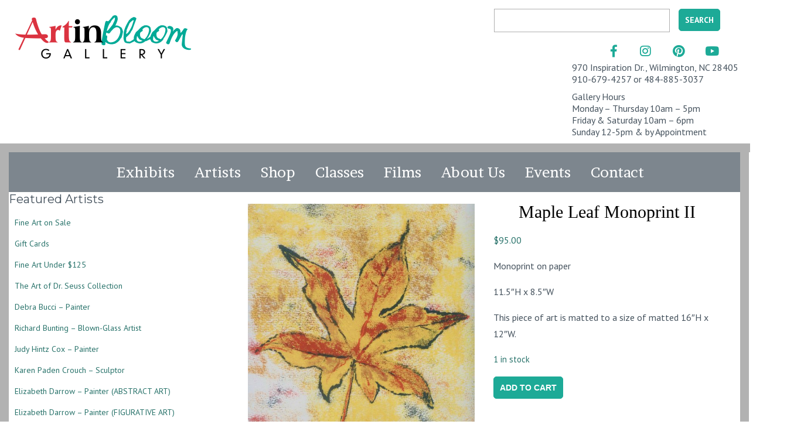

--- FILE ---
content_type: text/html; charset=UTF-8
request_url: https://aibgallery.com/product/maple-leaf-monoprint-ii-2/
body_size: 19429
content:
<!DOCTYPE>
<html>
<head>
	<!-- Global site tag (gtag.js) - Google Analytics -->
<script async src="https://www.googletagmanager.com/gtag/js?id=UA-163239599-1"></script>
<script>
  window.dataLayer = window.dataLayer || [];
  function gtag(){dataLayer.push(arguments);}
  gtag('js', new Date());

  gtag('config', 'UA-163239599-1');
</script>
<meta name="viewport" content="width=device-width initial-scale=1.0 maximum-scale=1.0 user-scalable=yes" />
<meta http-equiv="Content-Type" content="text/html; charset=UTF-8" />
<title>Maple Leaf Monoprint II   - Art in Bloom Gallery </title>
<link rel="stylesheet" href="https://aibgallery.com/wp-content/themes/artinbloomgallery/style.css" type="text/css" media="screen" /> 
<meta name="viewport" content="width=device-width, initial-scale=1.0" />
<script src="https://ajax.googleapis.com/ajax/libs/jquery/3.1.1/jquery.min.js"></script>
<link rel="stylesheet" href="https://aibgallery.com/wp-content/themes/artinbloomgallery/js/jquery.bxslider.css">
<script src="https://aibgallery.com/wp-content/themes/artinbloomgallery/js/jquery.bxslider.js"></script>
<link rel="shortcut icon" href="https://aibgallery.com/favicon.ico">
<link rel="pingback" href="https://aibgallery.com/xmlrpc.php" />
<meta name='robots' content='max-image-preview:large' />
	<style>img:is([sizes="auto" i], [sizes^="auto," i]) { contain-intrinsic-size: 3000px 1500px }</style>
	<script type="text/javascript">
/* <![CDATA[ */
window.koko_analytics = {"url":"https:\/\/aibgallery.com\/wp-admin\/admin-ajax.php?action=koko_analytics_collect","site_url":"https:\/\/aibgallery.com","post_id":22406,"path":"\/product\/maple-leaf-monoprint-ii-2\/","method":"cookie","use_cookie":true};
/* ]]> */
</script>
<script type="text/javascript">
/* <![CDATA[ */
window._wpemojiSettings = {"baseUrl":"https:\/\/s.w.org\/images\/core\/emoji\/15.0.3\/72x72\/","ext":".png","svgUrl":"https:\/\/s.w.org\/images\/core\/emoji\/15.0.3\/svg\/","svgExt":".svg","source":{"concatemoji":"https:\/\/aibgallery.com\/wp-includes\/js\/wp-emoji-release.min.js?ver=6.7.4"}};
/*! This file is auto-generated */
!function(i,n){var o,s,e;function c(e){try{var t={supportTests:e,timestamp:(new Date).valueOf()};sessionStorage.setItem(o,JSON.stringify(t))}catch(e){}}function p(e,t,n){e.clearRect(0,0,e.canvas.width,e.canvas.height),e.fillText(t,0,0);var t=new Uint32Array(e.getImageData(0,0,e.canvas.width,e.canvas.height).data),r=(e.clearRect(0,0,e.canvas.width,e.canvas.height),e.fillText(n,0,0),new Uint32Array(e.getImageData(0,0,e.canvas.width,e.canvas.height).data));return t.every(function(e,t){return e===r[t]})}function u(e,t,n){switch(t){case"flag":return n(e,"\ud83c\udff3\ufe0f\u200d\u26a7\ufe0f","\ud83c\udff3\ufe0f\u200b\u26a7\ufe0f")?!1:!n(e,"\ud83c\uddfa\ud83c\uddf3","\ud83c\uddfa\u200b\ud83c\uddf3")&&!n(e,"\ud83c\udff4\udb40\udc67\udb40\udc62\udb40\udc65\udb40\udc6e\udb40\udc67\udb40\udc7f","\ud83c\udff4\u200b\udb40\udc67\u200b\udb40\udc62\u200b\udb40\udc65\u200b\udb40\udc6e\u200b\udb40\udc67\u200b\udb40\udc7f");case"emoji":return!n(e,"\ud83d\udc26\u200d\u2b1b","\ud83d\udc26\u200b\u2b1b")}return!1}function f(e,t,n){var r="undefined"!=typeof WorkerGlobalScope&&self instanceof WorkerGlobalScope?new OffscreenCanvas(300,150):i.createElement("canvas"),a=r.getContext("2d",{willReadFrequently:!0}),o=(a.textBaseline="top",a.font="600 32px Arial",{});return e.forEach(function(e){o[e]=t(a,e,n)}),o}function t(e){var t=i.createElement("script");t.src=e,t.defer=!0,i.head.appendChild(t)}"undefined"!=typeof Promise&&(o="wpEmojiSettingsSupports",s=["flag","emoji"],n.supports={everything:!0,everythingExceptFlag:!0},e=new Promise(function(e){i.addEventListener("DOMContentLoaded",e,{once:!0})}),new Promise(function(t){var n=function(){try{var e=JSON.parse(sessionStorage.getItem(o));if("object"==typeof e&&"number"==typeof e.timestamp&&(new Date).valueOf()<e.timestamp+604800&&"object"==typeof e.supportTests)return e.supportTests}catch(e){}return null}();if(!n){if("undefined"!=typeof Worker&&"undefined"!=typeof OffscreenCanvas&&"undefined"!=typeof URL&&URL.createObjectURL&&"undefined"!=typeof Blob)try{var e="postMessage("+f.toString()+"("+[JSON.stringify(s),u.toString(),p.toString()].join(",")+"));",r=new Blob([e],{type:"text/javascript"}),a=new Worker(URL.createObjectURL(r),{name:"wpTestEmojiSupports"});return void(a.onmessage=function(e){c(n=e.data),a.terminate(),t(n)})}catch(e){}c(n=f(s,u,p))}t(n)}).then(function(e){for(var t in e)n.supports[t]=e[t],n.supports.everything=n.supports.everything&&n.supports[t],"flag"!==t&&(n.supports.everythingExceptFlag=n.supports.everythingExceptFlag&&n.supports[t]);n.supports.everythingExceptFlag=n.supports.everythingExceptFlag&&!n.supports.flag,n.DOMReady=!1,n.readyCallback=function(){n.DOMReady=!0}}).then(function(){return e}).then(function(){var e;n.supports.everything||(n.readyCallback(),(e=n.source||{}).concatemoji?t(e.concatemoji):e.wpemoji&&e.twemoji&&(t(e.twemoji),t(e.wpemoji)))}))}((window,document),window._wpemojiSettings);
/* ]]> */
</script>
<style id='wp-emoji-styles-inline-css' type='text/css'>

	img.wp-smiley, img.emoji {
		display: inline !important;
		border: none !important;
		box-shadow: none !important;
		height: 1em !important;
		width: 1em !important;
		margin: 0 0.07em !important;
		vertical-align: -0.1em !important;
		background: none !important;
		padding: 0 !important;
	}
</style>
<link rel='stylesheet' id='wp-block-library-css' href='https://aibgallery.com/wp-includes/css/dist/block-library/style.min.css?ver=6.7.4' type='text/css' media='all' />
<style id='classic-theme-styles-inline-css' type='text/css'>
/*! This file is auto-generated */
.wp-block-button__link{color:#fff;background-color:#32373c;border-radius:9999px;box-shadow:none;text-decoration:none;padding:calc(.667em + 2px) calc(1.333em + 2px);font-size:1.125em}.wp-block-file__button{background:#32373c;color:#fff;text-decoration:none}
</style>
<style id='global-styles-inline-css' type='text/css'>
:root{--wp--preset--aspect-ratio--square: 1;--wp--preset--aspect-ratio--4-3: 4/3;--wp--preset--aspect-ratio--3-4: 3/4;--wp--preset--aspect-ratio--3-2: 3/2;--wp--preset--aspect-ratio--2-3: 2/3;--wp--preset--aspect-ratio--16-9: 16/9;--wp--preset--aspect-ratio--9-16: 9/16;--wp--preset--color--black: #000000;--wp--preset--color--cyan-bluish-gray: #abb8c3;--wp--preset--color--white: #ffffff;--wp--preset--color--pale-pink: #f78da7;--wp--preset--color--vivid-red: #cf2e2e;--wp--preset--color--luminous-vivid-orange: #ff6900;--wp--preset--color--luminous-vivid-amber: #fcb900;--wp--preset--color--light-green-cyan: #7bdcb5;--wp--preset--color--vivid-green-cyan: #00d084;--wp--preset--color--pale-cyan-blue: #8ed1fc;--wp--preset--color--vivid-cyan-blue: #0693e3;--wp--preset--color--vivid-purple: #9b51e0;--wp--preset--gradient--vivid-cyan-blue-to-vivid-purple: linear-gradient(135deg,rgba(6,147,227,1) 0%,rgb(155,81,224) 100%);--wp--preset--gradient--light-green-cyan-to-vivid-green-cyan: linear-gradient(135deg,rgb(122,220,180) 0%,rgb(0,208,130) 100%);--wp--preset--gradient--luminous-vivid-amber-to-luminous-vivid-orange: linear-gradient(135deg,rgba(252,185,0,1) 0%,rgba(255,105,0,1) 100%);--wp--preset--gradient--luminous-vivid-orange-to-vivid-red: linear-gradient(135deg,rgba(255,105,0,1) 0%,rgb(207,46,46) 100%);--wp--preset--gradient--very-light-gray-to-cyan-bluish-gray: linear-gradient(135deg,rgb(238,238,238) 0%,rgb(169,184,195) 100%);--wp--preset--gradient--cool-to-warm-spectrum: linear-gradient(135deg,rgb(74,234,220) 0%,rgb(151,120,209) 20%,rgb(207,42,186) 40%,rgb(238,44,130) 60%,rgb(251,105,98) 80%,rgb(254,248,76) 100%);--wp--preset--gradient--blush-light-purple: linear-gradient(135deg,rgb(255,206,236) 0%,rgb(152,150,240) 100%);--wp--preset--gradient--blush-bordeaux: linear-gradient(135deg,rgb(254,205,165) 0%,rgb(254,45,45) 50%,rgb(107,0,62) 100%);--wp--preset--gradient--luminous-dusk: linear-gradient(135deg,rgb(255,203,112) 0%,rgb(199,81,192) 50%,rgb(65,88,208) 100%);--wp--preset--gradient--pale-ocean: linear-gradient(135deg,rgb(255,245,203) 0%,rgb(182,227,212) 50%,rgb(51,167,181) 100%);--wp--preset--gradient--electric-grass: linear-gradient(135deg,rgb(202,248,128) 0%,rgb(113,206,126) 100%);--wp--preset--gradient--midnight: linear-gradient(135deg,rgb(2,3,129) 0%,rgb(40,116,252) 100%);--wp--preset--font-size--small: 13px;--wp--preset--font-size--medium: 20px;--wp--preset--font-size--large: 36px;--wp--preset--font-size--x-large: 42px;--wp--preset--spacing--20: 0.44rem;--wp--preset--spacing--30: 0.67rem;--wp--preset--spacing--40: 1rem;--wp--preset--spacing--50: 1.5rem;--wp--preset--spacing--60: 2.25rem;--wp--preset--spacing--70: 3.38rem;--wp--preset--spacing--80: 5.06rem;--wp--preset--shadow--natural: 6px 6px 9px rgba(0, 0, 0, 0.2);--wp--preset--shadow--deep: 12px 12px 50px rgba(0, 0, 0, 0.4);--wp--preset--shadow--sharp: 6px 6px 0px rgba(0, 0, 0, 0.2);--wp--preset--shadow--outlined: 6px 6px 0px -3px rgba(255, 255, 255, 1), 6px 6px rgba(0, 0, 0, 1);--wp--preset--shadow--crisp: 6px 6px 0px rgba(0, 0, 0, 1);}:where(.is-layout-flex){gap: 0.5em;}:where(.is-layout-grid){gap: 0.5em;}body .is-layout-flex{display: flex;}.is-layout-flex{flex-wrap: wrap;align-items: center;}.is-layout-flex > :is(*, div){margin: 0;}body .is-layout-grid{display: grid;}.is-layout-grid > :is(*, div){margin: 0;}:where(.wp-block-columns.is-layout-flex){gap: 2em;}:where(.wp-block-columns.is-layout-grid){gap: 2em;}:where(.wp-block-post-template.is-layout-flex){gap: 1.25em;}:where(.wp-block-post-template.is-layout-grid){gap: 1.25em;}.has-black-color{color: var(--wp--preset--color--black) !important;}.has-cyan-bluish-gray-color{color: var(--wp--preset--color--cyan-bluish-gray) !important;}.has-white-color{color: var(--wp--preset--color--white) !important;}.has-pale-pink-color{color: var(--wp--preset--color--pale-pink) !important;}.has-vivid-red-color{color: var(--wp--preset--color--vivid-red) !important;}.has-luminous-vivid-orange-color{color: var(--wp--preset--color--luminous-vivid-orange) !important;}.has-luminous-vivid-amber-color{color: var(--wp--preset--color--luminous-vivid-amber) !important;}.has-light-green-cyan-color{color: var(--wp--preset--color--light-green-cyan) !important;}.has-vivid-green-cyan-color{color: var(--wp--preset--color--vivid-green-cyan) !important;}.has-pale-cyan-blue-color{color: var(--wp--preset--color--pale-cyan-blue) !important;}.has-vivid-cyan-blue-color{color: var(--wp--preset--color--vivid-cyan-blue) !important;}.has-vivid-purple-color{color: var(--wp--preset--color--vivid-purple) !important;}.has-black-background-color{background-color: var(--wp--preset--color--black) !important;}.has-cyan-bluish-gray-background-color{background-color: var(--wp--preset--color--cyan-bluish-gray) !important;}.has-white-background-color{background-color: var(--wp--preset--color--white) !important;}.has-pale-pink-background-color{background-color: var(--wp--preset--color--pale-pink) !important;}.has-vivid-red-background-color{background-color: var(--wp--preset--color--vivid-red) !important;}.has-luminous-vivid-orange-background-color{background-color: var(--wp--preset--color--luminous-vivid-orange) !important;}.has-luminous-vivid-amber-background-color{background-color: var(--wp--preset--color--luminous-vivid-amber) !important;}.has-light-green-cyan-background-color{background-color: var(--wp--preset--color--light-green-cyan) !important;}.has-vivid-green-cyan-background-color{background-color: var(--wp--preset--color--vivid-green-cyan) !important;}.has-pale-cyan-blue-background-color{background-color: var(--wp--preset--color--pale-cyan-blue) !important;}.has-vivid-cyan-blue-background-color{background-color: var(--wp--preset--color--vivid-cyan-blue) !important;}.has-vivid-purple-background-color{background-color: var(--wp--preset--color--vivid-purple) !important;}.has-black-border-color{border-color: var(--wp--preset--color--black) !important;}.has-cyan-bluish-gray-border-color{border-color: var(--wp--preset--color--cyan-bluish-gray) !important;}.has-white-border-color{border-color: var(--wp--preset--color--white) !important;}.has-pale-pink-border-color{border-color: var(--wp--preset--color--pale-pink) !important;}.has-vivid-red-border-color{border-color: var(--wp--preset--color--vivid-red) !important;}.has-luminous-vivid-orange-border-color{border-color: var(--wp--preset--color--luminous-vivid-orange) !important;}.has-luminous-vivid-amber-border-color{border-color: var(--wp--preset--color--luminous-vivid-amber) !important;}.has-light-green-cyan-border-color{border-color: var(--wp--preset--color--light-green-cyan) !important;}.has-vivid-green-cyan-border-color{border-color: var(--wp--preset--color--vivid-green-cyan) !important;}.has-pale-cyan-blue-border-color{border-color: var(--wp--preset--color--pale-cyan-blue) !important;}.has-vivid-cyan-blue-border-color{border-color: var(--wp--preset--color--vivid-cyan-blue) !important;}.has-vivid-purple-border-color{border-color: var(--wp--preset--color--vivid-purple) !important;}.has-vivid-cyan-blue-to-vivid-purple-gradient-background{background: var(--wp--preset--gradient--vivid-cyan-blue-to-vivid-purple) !important;}.has-light-green-cyan-to-vivid-green-cyan-gradient-background{background: var(--wp--preset--gradient--light-green-cyan-to-vivid-green-cyan) !important;}.has-luminous-vivid-amber-to-luminous-vivid-orange-gradient-background{background: var(--wp--preset--gradient--luminous-vivid-amber-to-luminous-vivid-orange) !important;}.has-luminous-vivid-orange-to-vivid-red-gradient-background{background: var(--wp--preset--gradient--luminous-vivid-orange-to-vivid-red) !important;}.has-very-light-gray-to-cyan-bluish-gray-gradient-background{background: var(--wp--preset--gradient--very-light-gray-to-cyan-bluish-gray) !important;}.has-cool-to-warm-spectrum-gradient-background{background: var(--wp--preset--gradient--cool-to-warm-spectrum) !important;}.has-blush-light-purple-gradient-background{background: var(--wp--preset--gradient--blush-light-purple) !important;}.has-blush-bordeaux-gradient-background{background: var(--wp--preset--gradient--blush-bordeaux) !important;}.has-luminous-dusk-gradient-background{background: var(--wp--preset--gradient--luminous-dusk) !important;}.has-pale-ocean-gradient-background{background: var(--wp--preset--gradient--pale-ocean) !important;}.has-electric-grass-gradient-background{background: var(--wp--preset--gradient--electric-grass) !important;}.has-midnight-gradient-background{background: var(--wp--preset--gradient--midnight) !important;}.has-small-font-size{font-size: var(--wp--preset--font-size--small) !important;}.has-medium-font-size{font-size: var(--wp--preset--font-size--medium) !important;}.has-large-font-size{font-size: var(--wp--preset--font-size--large) !important;}.has-x-large-font-size{font-size: var(--wp--preset--font-size--x-large) !important;}
:where(.wp-block-post-template.is-layout-flex){gap: 1.25em;}:where(.wp-block-post-template.is-layout-grid){gap: 1.25em;}
:where(.wp-block-columns.is-layout-flex){gap: 2em;}:where(.wp-block-columns.is-layout-grid){gap: 2em;}
:root :where(.wp-block-pullquote){font-size: 1.5em;line-height: 1.6;}
</style>
<link rel='stylesheet' id='events-manager-css' href='https://aibgallery.com/wp-content/plugins/events-manager/includes/css/events-manager.min.css?ver=7.2.2.1' type='text/css' media='all' />
<style id='events-manager-inline-css' type='text/css'>
body .em { --font-family : inherit; --font-weight : inherit; --font-size : 1em; --line-height : inherit; }
</style>
<link rel='stylesheet' id='woocommerce-layout-css' href='https://aibgallery.com/wp-content/plugins/woocommerce/assets/css/woocommerce-layout.css?ver=10.0.5' type='text/css' media='all' />
<link rel='stylesheet' id='woocommerce-smallscreen-css' href='https://aibgallery.com/wp-content/plugins/woocommerce/assets/css/woocommerce-smallscreen.css?ver=10.0.5' type='text/css' media='only screen and (max-width: 768px)' />
<link rel='stylesheet' id='woocommerce-general-css' href='https://aibgallery.com/wp-content/plugins/woocommerce/assets/css/woocommerce.css?ver=10.0.5' type='text/css' media='all' />
<style id='woocommerce-inline-inline-css' type='text/css'>
.woocommerce form .form-row .required { visibility: visible; }
</style>
<link rel='stylesheet' id='slick-css' href='https://aibgallery.com/wp-content/plugins/woo-smart-quick-view/assets/libs/slick/slick.css?ver=6.7.4' type='text/css' media='all' />
<link rel='stylesheet' id='perfect-scrollbar-css' href='https://aibgallery.com/wp-content/plugins/woo-smart-quick-view/assets/libs/perfect-scrollbar/css/perfect-scrollbar.min.css?ver=6.7.4' type='text/css' media='all' />
<link rel='stylesheet' id='perfect-scrollbar-wpc-css' href='https://aibgallery.com/wp-content/plugins/woo-smart-quick-view/assets/libs/perfect-scrollbar/css/custom-theme.css?ver=6.7.4' type='text/css' media='all' />
<link rel='stylesheet' id='magnific-popup-css' href='https://aibgallery.com/wp-content/plugins/woo-smart-quick-view/assets/libs/magnific-popup/magnific-popup.css?ver=6.7.4' type='text/css' media='all' />
<link rel='stylesheet' id='woosq-feather-css' href='https://aibgallery.com/wp-content/plugins/woo-smart-quick-view/assets/libs/feather/feather.css?ver=6.7.4' type='text/css' media='all' />
<link rel='stylesheet' id='woosq-frontend-css' href='https://aibgallery.com/wp-content/plugins/woo-smart-quick-view/assets/css/frontend.css?ver=4.2.7' type='text/css' media='all' />
<link rel='stylesheet' id='brands-styles-css' href='https://aibgallery.com/wp-content/plugins/woocommerce/assets/css/brands.css?ver=10.0.5' type='text/css' media='all' />
<link rel='stylesheet' id='wp-fullcalendar-css' href='https://aibgallery.com/wp-content/plugins/wp-fullcalendar/includes/css/main.css?ver=1.6' type='text/css' media='all' />
<link rel='stylesheet' id='wp-fullcalendar-tippy-light-border-css' href='https://aibgallery.com/wp-content/plugins/wp-fullcalendar/includes/css/tippy/light-border.css?ver=1.6' type='text/css' media='all' />
<link rel='stylesheet' id='jquery-ui-css' href='https://aibgallery.com/wp-content/plugins/wp-fullcalendar/includes/css/jquery-ui/flick/jquery-ui.min.css?ver=1.6' type='text/css' media='all' />
<link rel='stylesheet' id='jquery-ui-theme-css' href='https://aibgallery.com/wp-content/plugins/wp-fullcalendar/includes/css/jquery-ui/flick/theme.css?ver=1.6' type='text/css' media='all' />
<link rel='stylesheet' id='fancybox-css' href='https://aibgallery.com/wp-content/plugins/easy-fancybox/fancybox/1.5.4/jquery.fancybox.min.css?ver=6.7.4' type='text/css' media='screen' />
<script type="text/template" id="tmpl-variation-template">
	<div class="woocommerce-variation-description">{{{ data.variation.variation_description }}}</div>
	<div class="woocommerce-variation-price">{{{ data.variation.price_html }}}</div>
	<div class="woocommerce-variation-availability">{{{ data.variation.availability_html }}}</div>
</script>
<script type="text/template" id="tmpl-unavailable-variation-template">
	<p role="alert">Sorry, this product is unavailable. Please choose a different combination.</p>
</script>
<script type="text/javascript" src="https://aibgallery.com/wp-includes/js/jquery/jquery.min.js?ver=3.7.1" id="jquery-core-js"></script>
<script type="text/javascript" src="https://aibgallery.com/wp-includes/js/jquery/jquery-migrate.min.js?ver=3.4.1" id="jquery-migrate-js"></script>
<script type="text/javascript" src="https://aibgallery.com/wp-includes/js/jquery/ui/core.min.js?ver=1.13.3" id="jquery-ui-core-js"></script>
<script type="text/javascript" src="https://aibgallery.com/wp-includes/js/jquery/ui/mouse.min.js?ver=1.13.3" id="jquery-ui-mouse-js"></script>
<script type="text/javascript" src="https://aibgallery.com/wp-includes/js/jquery/ui/sortable.min.js?ver=1.13.3" id="jquery-ui-sortable-js"></script>
<script type="text/javascript" src="https://aibgallery.com/wp-includes/js/jquery/ui/datepicker.min.js?ver=1.13.3" id="jquery-ui-datepicker-js"></script>
<script type="text/javascript" id="jquery-ui-datepicker-js-after">
/* <![CDATA[ */
jQuery(function(jQuery){jQuery.datepicker.setDefaults({"closeText":"Close","currentText":"Today","monthNames":["January","February","March","April","May","June","July","August","September","October","November","December"],"monthNamesShort":["Jan","Feb","Mar","Apr","May","Jun","Jul","Aug","Sep","Oct","Nov","Dec"],"nextText":"Next","prevText":"Previous","dayNames":["Sunday","Monday","Tuesday","Wednesday","Thursday","Friday","Saturday"],"dayNamesShort":["Sun","Mon","Tue","Wed","Thu","Fri","Sat"],"dayNamesMin":["S","M","T","W","T","F","S"],"dateFormat":"MM d, yy","firstDay":1,"isRTL":false});});
/* ]]> */
</script>
<script type="text/javascript" src="https://aibgallery.com/wp-includes/js/jquery/ui/resizable.min.js?ver=1.13.3" id="jquery-ui-resizable-js"></script>
<script type="text/javascript" src="https://aibgallery.com/wp-includes/js/jquery/ui/draggable.min.js?ver=1.13.3" id="jquery-ui-draggable-js"></script>
<script type="text/javascript" src="https://aibgallery.com/wp-includes/js/jquery/ui/controlgroup.min.js?ver=1.13.3" id="jquery-ui-controlgroup-js"></script>
<script type="text/javascript" src="https://aibgallery.com/wp-includes/js/jquery/ui/checkboxradio.min.js?ver=1.13.3" id="jquery-ui-checkboxradio-js"></script>
<script type="text/javascript" src="https://aibgallery.com/wp-includes/js/jquery/ui/button.min.js?ver=1.13.3" id="jquery-ui-button-js"></script>
<script type="text/javascript" src="https://aibgallery.com/wp-includes/js/jquery/ui/dialog.min.js?ver=1.13.3" id="jquery-ui-dialog-js"></script>
<script type="text/javascript" id="events-manager-js-extra">
/* <![CDATA[ */
var EM = {"ajaxurl":"https:\/\/aibgallery.com\/wp-admin\/admin-ajax.php","locationajaxurl":"https:\/\/aibgallery.com\/wp-admin\/admin-ajax.php?action=locations_search","firstDay":"1","locale":"en","dateFormat":"yy-mm-dd","ui_css":"https:\/\/aibgallery.com\/wp-content\/plugins\/events-manager\/includes\/css\/jquery-ui\/build.min.css","show24hours":"0","is_ssl":"1","autocomplete_limit":"10","calendar":{"breakpoints":{"small":560,"medium":908,"large":false}},"phone":"","datepicker":{"format":"d\/m\/Y"},"search":{"breakpoints":{"small":650,"medium":850,"full":false}},"url":"https:\/\/aibgallery.com\/wp-content\/plugins\/events-manager","assets":{"input.em-uploader":{"js":{"em-uploader":{"url":"https:\/\/aibgallery.com\/wp-content\/plugins\/events-manager\/includes\/js\/em-uploader.js?v=7.2.2.1","event":"em_uploader_ready"}}},".em-event-editor":{"js":{"event-editor":{"url":"https:\/\/aibgallery.com\/wp-content\/plugins\/events-manager\/includes\/js\/events-manager-event-editor.js?v=7.2.2.1","event":"em_event_editor_ready"}},"css":{"event-editor":"https:\/\/aibgallery.com\/wp-content\/plugins\/events-manager\/includes\/css\/events-manager-event-editor.min.css?v=7.2.2.1"}},".em-recurrence-sets, .em-timezone":{"js":{"luxon":{"url":"luxon\/luxon.js?v=7.2.2.1","event":"em_luxon_ready"}}},".em-booking-form, #em-booking-form, .em-booking-recurring, .em-event-booking-form":{"js":{"em-bookings":{"url":"https:\/\/aibgallery.com\/wp-content\/plugins\/events-manager\/includes\/js\/bookingsform.js?v=7.2.2.1","event":"em_booking_form_js_loaded"}}},"#em-opt-archetypes":{"js":{"archetypes":"https:\/\/aibgallery.com\/wp-content\/plugins\/events-manager\/includes\/js\/admin-archetype-editor.js?v=7.2.2.1","archetypes_ms":"https:\/\/aibgallery.com\/wp-content\/plugins\/events-manager\/includes\/js\/admin-archetypes.js?v=7.2.2.1","qs":"qs\/qs.js?v=7.2.2.1"}}},"cached":"1","google_maps_api":"AIzaSyBTiMrt1HR0cuEoOG9mo8-qPhSCTbPv3PI","bookingInProgress":"Please wait while the booking is being submitted.","tickets_save":"Save Ticket","bookingajaxurl":"https:\/\/aibgallery.com\/wp-admin\/admin-ajax.php","bookings_export_save":"Export Bookings","bookings_settings_save":"Save Settings","booking_delete":"Are you sure you want to delete?","booking_offset":"30","bookings":{"submit_button":{"text":{"default":"Send your booking","free":"Send your booking","payment":"Send your booking","processing":"Processing ..."}},"update_listener":""},"bb_full":"Sold Out","bb_book":"Book Now","bb_booking":"Booking...","bb_booked":"Booking Submitted","bb_error":"Booking Error. Try again?","bb_cancel":"Cancel","bb_canceling":"Canceling...","bb_cancelled":"Cancelled","bb_cancel_error":"Cancellation Error. Try again?","txt_search":"Search","txt_searching":"Searching...","txt_loading":"Loading..."};
/* ]]> */
</script>
<script type="text/javascript" src="https://aibgallery.com/wp-content/plugins/events-manager/includes/js/events-manager.js?ver=7.2.2.1" id="events-manager-js"></script>
<script type="text/javascript" src="https://aibgallery.com/wp-content/plugins/woocommerce/assets/js/jquery-blockui/jquery.blockUI.min.js?ver=2.7.0-wc.10.0.5" id="jquery-blockui-js" data-wp-strategy="defer"></script>
<script type="text/javascript" id="wc-add-to-cart-js-extra">
/* <![CDATA[ */
var wc_add_to_cart_params = {"ajax_url":"\/wp-admin\/admin-ajax.php","wc_ajax_url":"\/?wc-ajax=%%endpoint%%","i18n_view_cart":"View cart","cart_url":"https:\/\/aibgallery.com\/cart\/","is_cart":"","cart_redirect_after_add":"no"};
/* ]]> */
</script>
<script type="text/javascript" src="https://aibgallery.com/wp-content/plugins/woocommerce/assets/js/frontend/add-to-cart.min.js?ver=10.0.5" id="wc-add-to-cart-js" defer="defer" data-wp-strategy="defer"></script>
<script type="text/javascript" src="https://aibgallery.com/wp-content/plugins/woocommerce/assets/js/flexslider/jquery.flexslider.min.js?ver=2.7.2-wc.10.0.5" id="flexslider-js" defer="defer" data-wp-strategy="defer"></script>
<script type="text/javascript" id="wc-single-product-js-extra">
/* <![CDATA[ */
var wc_single_product_params = {"i18n_required_rating_text":"Please select a rating","i18n_rating_options":["1 of 5 stars","2 of 5 stars","3 of 5 stars","4 of 5 stars","5 of 5 stars"],"i18n_product_gallery_trigger_text":"View full-screen image gallery","review_rating_required":"yes","flexslider":{"rtl":false,"animation":"slide","smoothHeight":true,"directionNav":false,"controlNav":"thumbnails","slideshow":false,"animationSpeed":500,"animationLoop":false,"allowOneSlide":false},"zoom_enabled":"","zoom_options":[],"photoswipe_enabled":"","photoswipe_options":{"shareEl":false,"closeOnScroll":false,"history":false,"hideAnimationDuration":0,"showAnimationDuration":0},"flexslider_enabled":"1"};
/* ]]> */
</script>
<script type="text/javascript" src="https://aibgallery.com/wp-content/plugins/woocommerce/assets/js/frontend/single-product.min.js?ver=10.0.5" id="wc-single-product-js" defer="defer" data-wp-strategy="defer"></script>
<script type="text/javascript" src="https://aibgallery.com/wp-content/plugins/woocommerce/assets/js/js-cookie/js.cookie.min.js?ver=2.1.4-wc.10.0.5" id="js-cookie-js" defer="defer" data-wp-strategy="defer"></script>
<script type="text/javascript" id="woocommerce-js-extra">
/* <![CDATA[ */
var woocommerce_params = {"ajax_url":"\/wp-admin\/admin-ajax.php","wc_ajax_url":"\/?wc-ajax=%%endpoint%%","i18n_password_show":"Show password","i18n_password_hide":"Hide password"};
/* ]]> */
</script>
<script type="text/javascript" src="https://aibgallery.com/wp-content/plugins/woocommerce/assets/js/frontend/woocommerce.min.js?ver=10.0.5" id="woocommerce-js" defer="defer" data-wp-strategy="defer"></script>
<script type="text/javascript" src="https://aibgallery.com/wp-includes/js/underscore.min.js?ver=1.13.7" id="underscore-js"></script>
<script type="text/javascript" id="wp-util-js-extra">
/* <![CDATA[ */
var _wpUtilSettings = {"ajax":{"url":"\/wp-admin\/admin-ajax.php"}};
/* ]]> */
</script>
<script type="text/javascript" src="https://aibgallery.com/wp-includes/js/wp-util.min.js?ver=6.7.4" id="wp-util-js"></script>
<script type="text/javascript" src="https://aibgallery.com/wp-includes/js/jquery/ui/menu.min.js?ver=1.13.3" id="jquery-ui-menu-js"></script>
<script type="text/javascript" src="https://aibgallery.com/wp-includes/js/jquery/ui/selectmenu.min.js?ver=1.13.3" id="jquery-ui-selectmenu-js"></script>
<script type="text/javascript" src="https://aibgallery.com/wp-includes/js/jquery/ui/tooltip.min.js?ver=1.13.3" id="jquery-ui-tooltip-js"></script>
<script type="text/javascript" src="https://aibgallery.com/wp-includes/js/dist/vendor/moment.min.js?ver=2.30.1" id="moment-js"></script>
<script type="text/javascript" id="moment-js-after">
/* <![CDATA[ */
moment.updateLocale( 'en_US', {"months":["January","February","March","April","May","June","July","August","September","October","November","December"],"monthsShort":["Jan","Feb","Mar","Apr","May","Jun","Jul","Aug","Sep","Oct","Nov","Dec"],"weekdays":["Sunday","Monday","Tuesday","Wednesday","Thursday","Friday","Saturday"],"weekdaysShort":["Sun","Mon","Tue","Wed","Thu","Fri","Sat"],"week":{"dow":1},"longDateFormat":{"LT":"g:i a","LTS":null,"L":null,"LL":"F j, Y","LLL":"F j, Y g:i a","LLLL":null}} );
/* ]]> */
</script>
<script type="text/javascript" id="wp-fullcalendar-js-extra">
/* <![CDATA[ */
var WPFC = {"ajaxurl":"https:\/\/aibgallery.com\/wp-admin\/admin-ajax.php?action=WP_FullCalendar","firstDay":"1","wpfc_theme":"jquery-ui","wpfc_limit":"3","wpfc_limit_txt":"more ...","timeFormat":"h(:mm)A","defaultView":"month","weekends":"true","header":{"left":"prev,next today","center":"title","right":"month,basicWeek,basicDay"},"wpfc_qtips":"1","tippy_theme":"light-border","tippy_placement":"bottom","tippy_loading":"Loading..."};
/* ]]> */
</script>
<script type="text/javascript" src="https://aibgallery.com/wp-content/plugins/wp-fullcalendar/includes/js/main.js?ver=1.6" id="wp-fullcalendar-js"></script>
<script type="text/javascript" src="https://aibgallery.com/wp-content/plugins/wp-image-zoooom/assets/js/jquery.image_zoom.min.js?ver=1.60" id="image_zoooom-js" defer="defer" data-wp-strategy="defer"></script>
<script type="text/javascript" id="image_zoooom-init-js-extra">
/* <![CDATA[ */
var IZ = {"options":[],"with_woocommerce":"1","exchange_thumbnails":"1","enable_mobile":"0","woo_categories":"0","woo_slider":"1","enable_surecart":"0"};
/* ]]> */
</script>
<script type="text/javascript" src="https://aibgallery.com/wp-content/plugins/wp-image-zoooom/assets/js/image_zoom-init.js?ver=1.60" id="image_zoooom-init-js" defer="defer" data-wp-strategy="defer"></script>
<link rel="https://api.w.org/" href="https://aibgallery.com/wp-json/" /><link rel="alternate" title="JSON" type="application/json" href="https://aibgallery.com/wp-json/wp/v2/product/22406" /><link rel="EditURI" type="application/rsd+xml" title="RSD" href="https://aibgallery.com/xmlrpc.php?rsd" />
<link rel="canonical" href="https://aibgallery.com/product/maple-leaf-monoprint-ii-2/" />
<link rel='shortlink' href='https://aibgallery.com/?p=22406' />
<link rel="alternate" title="oEmbed (JSON)" type="application/json+oembed" href="https://aibgallery.com/wp-json/oembed/1.0/embed?url=https%3A%2F%2Faibgallery.com%2Fproduct%2Fmaple-leaf-monoprint-ii-2%2F" />
<link rel="alternate" title="oEmbed (XML)" type="text/xml+oembed" href="https://aibgallery.com/wp-json/oembed/1.0/embed?url=https%3A%2F%2Faibgallery.com%2Fproduct%2Fmaple-leaf-monoprint-ii-2%2F&#038;format=xml" />
<style>
		#category-posts-2-internal ul {padding: 0;}
#category-posts-2-internal .cat-post-item img {max-width: initial; max-height: initial; margin: initial;}
#category-posts-2-internal .cat-post-author {margin-bottom: 0;}
#category-posts-2-internal .cat-post-thumbnail {margin: 5px 10px 5px 0;}
#category-posts-2-internal .cat-post-item:before {content: ""; clear: both;}
#category-posts-2-internal .cat-post-excerpt-more {display: inline-block;}
#category-posts-2-internal .cat-post-item {list-style: none; margin: 3px 0 10px; padding: 3px 0;}
#category-posts-2-internal .cat-post-current .cat-post-title {font-weight: bold; text-transform: uppercase;}
#category-posts-2-internal [class*=cat-post-tax] {font-size: 0.85em;}
#category-posts-2-internal [class*=cat-post-tax] * {display:inline-block;}
#category-posts-2-internal .cat-post-item:after {content: ""; display: table;	clear: both;}
#category-posts-2-internal .cat-post-item .cat-post-title {overflow: hidden;text-overflow: ellipsis;white-space: initial;display: -webkit-box;-webkit-line-clamp: 2;-webkit-box-orient: vertical;padding-bottom: 0 !important;}
#category-posts-2-internal .cat-post-item:after {content: ""; display: table;	clear: both;}
#category-posts-2-internal .cat-post-thumbnail {display:block; float:left; margin:5px 10px 5px 0;}
#category-posts-2-internal .cat-post-crop {overflow:hidden;display:block;}
#category-posts-2-internal p {margin:5px 0 0 0}
#category-posts-2-internal li > div {margin:5px 0 0 0; clear:both;}
#category-posts-2-internal .dashicons {vertical-align:middle;}
#category-posts-2-internal .cat-post-thumbnail .cat-post-crop img {height: 150px;}
#category-posts-2-internal .cat-post-thumbnail .cat-post-crop img {width: 150px;}
#category-posts-2-internal .cat-post-thumbnail .cat-post-crop img {object-fit: cover; max-width: 100%; display: block;}
#category-posts-2-internal .cat-post-thumbnail .cat-post-crop-not-supported img {width: 100%;}
#category-posts-2-internal .cat-post-thumbnail {max-width:100%;}
#category-posts-2-internal .cat-post-item img {margin: initial;}
</style>
			<noscript><style>.woocommerce-product-gallery{ opacity: 1 !important; }</style></noscript>
	<style type="text/css">img.zoooom,.zoooom img{padding:0!important;}</style><script type="text/javascript"></script><link rel="icon" href="https://aibgallery.com/wp-content/uploads/2025/04/cropped-Art-in-Bloom-A-32x32.png" sizes="32x32" />
<link rel="icon" href="https://aibgallery.com/wp-content/uploads/2025/04/cropped-Art-in-Bloom-A-192x192.png" sizes="192x192" />
<link rel="apple-touch-icon" href="https://aibgallery.com/wp-content/uploads/2025/04/cropped-Art-in-Bloom-A-180x180.png" />
<meta name="msapplication-TileImage" content="https://aibgallery.com/wp-content/uploads/2025/04/cropped-Art-in-Bloom-A-270x270.png" />
<!-- WooCommerce Colors -->
<style type="text/css">
p.demo_store{background-color:#83d4cb;color:#1f3936;}.woocommerce small.note{color:#777;}.woocommerce .woocommerce-breadcrumb{color:#777;}.woocommerce .woocommerce-breadcrumb a{color:#777;}.woocommerce div.product span.price,.woocommerce div.product p.price{color:#29736b;}.woocommerce div.product .stock{color:#29736b;}.woocommerce span.onsale{background-color:#29736b;color:#e0eeed;}.woocommerce ul.products li.product .price{color:#29736b;}.woocommerce ul.products li.product .price .from{color:rgba(78, 78, 78, 0.5);}.woocommerce nav.woocommerce-pagination ul{border:1px solid #5dc7bb;}.woocommerce nav.woocommerce-pagination ul li{border-right:1px solid #5dc7bb;}.woocommerce nav.woocommerce-pagination ul li span.current,.woocommerce nav.woocommerce-pagination ul li a:hover,.woocommerce nav.woocommerce-pagination ul li a:focus{background:#83d4cb;color:#246760;}.woocommerce a.button,.woocommerce button.button,.woocommerce input.button,.woocommerce #respond input#submit{color:#0d1817;background-color:#83d4cb;}.woocommerce a.button:hover,.woocommerce button.button:hover,.woocommerce input.button:hover,.woocommerce #respond input#submit:hover{background-color:#72c3ba;color:#0d1817;}.woocommerce a.button.alt,.woocommerce button.button.alt,.woocommerce input.button.alt,.woocommerce #respond input#submit.alt{background-color:#83d4cb;color:#1f3936;}.woocommerce a.button.alt:hover,.woocommerce button.button.alt:hover,.woocommerce input.button.alt:hover,.woocommerce #respond input#submit.alt:hover{background-color:#72c3ba;color:#1f3936;}.woocommerce a.button.alt.disabled,.woocommerce button.button.alt.disabled,.woocommerce input.button.alt.disabled,.woocommerce #respond input#submit.alt.disabled,.woocommerce a.button.alt:disabled,.woocommerce button.button.alt:disabled,.woocommerce input.button.alt:disabled,.woocommerce #respond input#submit.alt:disabled,.woocommerce a.button.alt:disabled[disabled],.woocommerce button.button.alt:disabled[disabled],.woocommerce input.button.alt:disabled[disabled],.woocommerce #respond input#submit.alt:disabled[disabled],.woocommerce a.button.alt.disabled:hover,.woocommerce button.button.alt.disabled:hover,.woocommerce input.button.alt.disabled:hover,.woocommerce #respond input#submit.alt.disabled:hover,.woocommerce a.button.alt:disabled:hover,.woocommerce button.button.alt:disabled:hover,.woocommerce input.button.alt:disabled:hover,.woocommerce #respond input#submit.alt:disabled:hover,.woocommerce a.button.alt:disabled[disabled]:hover,.woocommerce button.button.alt:disabled[disabled]:hover,.woocommerce input.button.alt:disabled[disabled]:hover,.woocommerce #respond input#submit.alt:disabled[disabled]:hover{background-color:#83d4cb;color:#1f3936;}.woocommerce a.button:disabled:hover,.woocommerce button.button:disabled:hover,.woocommerce input.button:disabled:hover,.woocommerce #respond input#submit:disabled:hover,.woocommerce a.button.disabled:hover,.woocommerce button.button.disabled:hover,.woocommerce input.button.disabled:hover,.woocommerce #respond input#submit.disabled:hover,.woocommerce a.button:disabled[disabled]:hover,.woocommerce button.button:disabled[disabled]:hover,.woocommerce input.button:disabled[disabled]:hover,.woocommerce #respond input#submit:disabled[disabled]:hover{background-color:#83d4cb;}.woocommerce #reviews h2 small{color:#777;}.woocommerce #reviews h2 small a{color:#777;}.woocommerce #reviews #comments ol.commentlist li .meta{color:#777;}.woocommerce #reviews #comments ol.commentlist li img.avatar{background:#83d4cb;border:1px solid #78d0c6;}.woocommerce #reviews #comments ol.commentlist li .comment-text{border:1px solid #78d0c6;}.woocommerce #reviews #comments ol.commentlist #respond{border:1px solid #78d0c6;}.woocommerce .star-rating:before{color:#5dc7bb;}.woocommerce.widget_shopping_cart .total,.woocommerce .widget_shopping_cart .total{border-top:3px double #83d4cb;}.woocommerce form.login,.woocommerce form.checkout_coupon,.woocommerce form.register{border:1px solid #5dc7bb;}.woocommerce .order_details li{border-right:1px dashed #5dc7bb;}.woocommerce .widget_price_filter .ui-slider .ui-slider-handle{background-color:#83d4cb;}.woocommerce .widget_price_filter .ui-slider .ui-slider-range{background-color:#83d4cb;}.woocommerce .widget_price_filter .price_slider_wrapper .ui-widget-content{background-color:#3f9087;}.woocommerce-cart table.cart td.actions .coupon .input-text{border:1px solid #5dc7bb;}.woocommerce-cart .cart-collaterals .cart_totals p small{color:#777;}.woocommerce-cart .cart-collaterals .cart_totals table small{color:#777;}.woocommerce-cart .cart-collaterals .cart_totals .discount td{color:#29736b;}.woocommerce-cart .cart-collaterals .cart_totals tr td,.woocommerce-cart .cart-collaterals .cart_totals tr th{border-top:1px solid #83d4cb;}.woocommerce-checkout .checkout .create-account small{color:#777;}.woocommerce-checkout #payment{background:#83d4cb;}.woocommerce-checkout #payment ul.payment_methods{border-bottom:1px solid #5dc7bb;}.woocommerce-checkout #payment div.payment_box{background-color:#70cdc3;color:#0d1817;}.woocommerce-checkout #payment div.payment_box input.input-text,.woocommerce-checkout #payment div.payment_box textarea{border-color:#4ac0b3;border-top-color:#3eb3a6;}.woocommerce-checkout #payment div.payment_box ::-webkit-input-placeholder{color:#3eb3a6;}.woocommerce-checkout #payment div.payment_box :-moz-placeholder{color:#3eb3a6;}.woocommerce-checkout #payment div.payment_box :-ms-input-placeholder{color:#3eb3a6;}.woocommerce-checkout #payment div.payment_box span.help{color:#777;}.woocommerce-checkout #payment div.payment_box:after{content:"";display:block;border:8px solid #70cdc3;border-right-color:transparent;border-left-color:transparent;border-top-color:transparent;position:absolute;top:-3px;left:0;margin:-1em 0 0 2em;}
</style>
<!--/WooCommerce Colors-->
<link href='https://fonts.googleapis.com/css?family=Montserrat:400,700|Brawler|PT+Sans:400,700' rel='stylesheet' type='text/css'>
<link rel="stylesheet" href="https://use.fontawesome.com/releases/v5.8.1/css/all.css"
<link type="text/css" rel="stylesheet" href="https://aibgallery.com/wp-content/themes/artinbloomgallery/js/jquery.mmenu.all.css" />
<script type="text/javascript" src="https://aibgallery.com/wp-content/themes/artinbloomgallery/js/jquery.mmenu.min.all.js"></script>
<script type="text/javascript" src="https://aibgallery.com/wp-content/themes/artinbloomgallery/js/jquery.mmenu.js"></script>
<script type="text/javascript" src="https://aibgallery.com/wp-content/themes/artinbloomgallery/js/jquery.fitvids.js"></script>
<!-- Begin MailChimp Signup Form -->
<link href="//cdn-images.mailchimp.com/embedcode/slim-10_7.css" rel="stylesheet" type="text/css">

</head>
<body class="product-template-default single single-product postid-22406 theme-artinbloomgallery woocommerce woocommerce-page woocommerce-no-js product-maple-leaf-monoprint-ii-2">
		<div class="header">
			<div class="section">
					<div class="websitelogo">
									<div class="textwidget"><p><a href="https://aibgallery.com"><img decoding="async" class="alignnone size-medium wp-image-14" src="https://aibgallery.com/wp-content/uploads/2015/05/Art-in-Bloom-Gallery-logo-300x74.png" alt="Art in Bloom Gallery-logo" width="300" height="74" srcset="https://aibgallery.com/wp-content/uploads/2015/05/Art-in-Bloom-Gallery-logo-300x74.png 300w, https://aibgallery.com/wp-content/uploads/2015/05/Art-in-Bloom-Gallery-logo-600x149.png 600w, https://aibgallery.com/wp-content/uploads/2015/05/Art-in-Bloom-Gallery-logo-1024x253.png 1024w, https://aibgallery.com/wp-content/uploads/2015/05/Art-in-Bloom-Gallery-logo.png 2400w" sizes="(max-width: 300px) 100vw, 300px" /></a></p>
</div>
							</div>
					<div class="searchcontainer">
						<div id="search-form" class="content-container">
	<form name="searchaibgallery" role="search" method="get" class="search-form" action="https://aibgallery.com/?s=">
		<input type="search" class="search-field" value="" name="s"/>
		<input type="submit" class="search-submit" value="Search"/>
	</form>
</div>					</div>				
					<div class="headercontent">
						<!-- Sizing: fa-xs | fa-lg |  fa-2x |  fa-3x |  fa-5x |  fa-7x |  fa-10x  -->
<div class="sociallinks">
	<a href="https://www.facebook.com/ArtinBloomGallery" target="_blank"><i class="fab fa-facebook-f fa-lg"></i></a>
	<a href="https://instagram.com/artinbloomgallery/" target="_blank"><i class="fab fa-instagram fa-lg"></i></a>
	<!-- <a href="" target="_blank"><i class="fab fa-twitter fa-lg"></i></a> -->
	<a href="" target="_blank"><i class="fab fa-pinterest fa-lg"></i></a>			
	<a href="https://www.youtube.com/channel/UCW8LiYMHCCzbVb5LoNki-pw" target="_blank"><i class="fab fa-youtube fa-lg"></i></a>
<!-- 	<a href="https://www.yelp.com/biz/art-in-bloom-gallery-wilmington" target="_blank"><i class="fab fa-yelp fa-lg"></i></a> -->
</div>


									<div class="textwidget"><p>970 Inspiration Dr., Wilmington, NC 28405<br />
910-679-4257 or 484-885-3037<strong><br />
</strong></p>
<p>Gallery Hours<br />
Monday &#8211; Thursday 10am &#8211; 5pm<br />
Friday &amp; Saturday 10am &#8211; 6pm<br />
Sunday 12-5pm &amp; by Appointment</p>
</div>
							</div>
			</div>
		</div>					
					
		
	<div class="section">
		<div id="secondary-nav">
					</div>
	</div>	
				
<div class="nav-wrapper">					
	<div class="section">			
		<div class="display-mobile-nav">
			<a href="/" class="returnhome"></a>
			<div class="mobile-nav">
				<a href="#menu"></a>
			</div>
			<nav id="menu">
				<div class="menu-main-menu-container"><ul id="menu-main-menu" class="main-menu"><li id="menu-item-3586" class="menu-item menu-item-type-custom menu-item-object-custom menu-item-has-children menu-item-3586"><a href="https://aibgallery.com/current-exhibits/">Exhibits</a>
<ul class="sub-menu">
	<li id="menu-item-3503" class="menu-item menu-item-type-post_type menu-item-object-page menu-item-3503"><a href="https://aibgallery.com/current-exhibits/">Current Exhibits</a></li>
	<li id="menu-item-3490" class="menu-item menu-item-type-post_type menu-item-object-page menu-item-3490"><a href="https://aibgallery.com/satellite-venue/">Satellite Venue Exhibits</a></li>
	<li id="menu-item-3602" class="menu-item menu-item-type-post_type menu-item-object-page menu-item-3602"><a href="https://aibgallery.com/upcoming-exhibits/">Upcoming Exhibits</a></li>
	<li id="menu-item-3456" class="menu-item menu-item-type-post_type menu-item-object-page menu-item-3456"><a href="https://aibgallery.com/past-exhibits/">Past Exhibits</a></li>
</ul>
</li>
<li id="menu-item-52" class="menu-item menu-item-type-post_type menu-item-object-page menu-item-52"><a href="https://aibgallery.com/artists/">Artists</a></li>
<li id="menu-item-21" class="menu-item menu-item-type-post_type menu-item-object-page menu-item-has-children current_page_parent menu-item-21"><a href="https://aibgallery.com/shop/">Shop</a>
<ul class="sub-menu">
	<li id="menu-item-23367" class="menu-item menu-item-type-post_type menu-item-object-page menu-item-23367"><a href="https://aibgallery.com/art-purchase-policy/">Purchase Policies</a></li>
	<li id="menu-item-27277" class="menu-item menu-item-type-custom menu-item-object-custom menu-item-27277"><a href="https://squareup.com/gift/4C05VMFE2YN2S/order">eGift Card (Electronic)</a></li>
	<li id="menu-item-13085" class="menu-item menu-item-type-custom menu-item-object-custom menu-item-13085"><a href="https://aibgallery.com/product/fine-art-gift-certificates/">Gift Card (Physical)</a></li>
	<li id="menu-item-16750" class="menu-item menu-item-type-taxonomy menu-item-object-product_cat menu-item-16750"><a href="https://aibgallery.com/product-category/medium/new-art/">New Art</a></li>
	<li id="menu-item-37338" class="menu-item menu-item-type-custom menu-item-object-custom menu-item-37338"><a href="https://aibgallery.com/artist/the-art-of-dr-seuss-collection/">Art of Dr. Seuss</a></li>
	<li id="menu-item-27272" class="menu-item menu-item-type-custom menu-item-object-custom menu-item-27272"><a href="https://aibgallery.com/product-category/medium/fine-art-on-sale/">Fine Art on Sale</a></li>
	<li id="menu-item-13083" class="menu-item menu-item-type-custom menu-item-object-custom menu-item-13083"><a href="https://aibgallery.com/artist/fine-art-under-125/">Fine Art Under $125</a></li>
	<li id="menu-item-16752" class="menu-item menu-item-type-taxonomy menu-item-object-product_cat menu-item-16752"><a href="https://aibgallery.com/product-category/medium/abstract-art/">Abstract Art</a></li>
	<li id="menu-item-535" class="menu-item menu-item-type-taxonomy menu-item-object-product_cat menu-item-535"><a href="https://aibgallery.com/product-category/medium/acrylic-painting/">Acrylic Painting</a></li>
	<li id="menu-item-23384" class="menu-item menu-item-type-custom menu-item-object-custom menu-item-23384"><a href="https://aibgallery.com/product-category/medium/bin-work/">Bin Work</a></li>
	<li id="menu-item-33342" class="menu-item menu-item-type-custom menu-item-object-custom menu-item-33342"><a href="https://aibgallery.com/product-category/medium/blown-glass/">Blown Glass</a></li>
	<li id="menu-item-536" class="menu-item menu-item-type-taxonomy menu-item-object-product_cat menu-item-536"><a href="https://aibgallery.com/product-category/medium/ceramic/">Ceramics</a></li>
	<li id="menu-item-530" class="menu-item menu-item-type-custom menu-item-object-custom menu-item-530"><a href="/product-category/medium/collage/">Collage</a></li>
	<li id="menu-item-23387" class="menu-item menu-item-type-custom menu-item-object-custom menu-item-23387"><a href="https://aibgallery.com/product-category/medium/fiber-art/">Fiber Art</a></li>
	<li id="menu-item-160" class="menu-item menu-item-type-custom menu-item-object-custom menu-item-160"><a href="/product-category/medium/jewelry/">Jewelry</a></li>
	<li id="menu-item-23383" class="menu-item menu-item-type-custom menu-item-object-custom menu-item-23383"><a href="https://aibgallery.com/product-category/medium/local-scenery/">Local Scenery</a></li>
	<li id="menu-item-1939" class="menu-item menu-item-type-taxonomy menu-item-object-product_cat menu-item-1939"><a href="https://aibgallery.com/product-category/medium/mixed-media/">Mixed Media</a></li>
	<li id="menu-item-1797" class="menu-item menu-item-type-taxonomy menu-item-object-product_cat current-product-ancestor current-menu-parent current-product-parent menu-item-1797"><a href="https://aibgallery.com/product-category/medium/monoprint/">Monoprint</a></li>
	<li id="menu-item-222" class="menu-item menu-item-type-custom menu-item-object-custom menu-item-222"><a href="/product-category/medium/oil-painting/">Oil Paintings</a></li>
	<li id="menu-item-2435" class="menu-item menu-item-type-taxonomy menu-item-object-product_cat menu-item-2435"><a href="https://aibgallery.com/product-category/medium/pastels/">Pastels</a></li>
	<li id="menu-item-545" class="menu-item menu-item-type-taxonomy menu-item-object-product_cat menu-item-545"><a href="https://aibgallery.com/product-category/medium/photography/">Photography</a></li>
	<li id="menu-item-532" class="menu-item menu-item-type-taxonomy menu-item-object-product_cat menu-item-532"><a href="https://aibgallery.com/product-category/medium/sculpture/">Sculpture</a></li>
	<li id="menu-item-33341" class="menu-item menu-item-type-custom menu-item-object-custom menu-item-33341"><a href="https://aibgallery.com/product-category/medium/stained-glass/">Stained Glass</a></li>
	<li id="menu-item-4484" class="menu-item menu-item-type-taxonomy menu-item-object-product_cat menu-item-4484"><a href="https://aibgallery.com/product-category/medium/watercolor/">Watercolor</a></li>
</ul>
</li>
<li id="menu-item-34912" class="menu-item menu-item-type-post_type menu-item-object-page menu-item-has-children menu-item-34912"><a href="https://aibgallery.com/classes-workshops/">Classes</a>
<ul class="sub-menu">
	<li id="menu-item-34916" class="menu-item menu-item-type-post_type menu-item-object-page menu-item-34916"><a href="https://aibgallery.com/classes-workshops/">Classes and Workshops</a></li>
	<li id="menu-item-34915" class="menu-item menu-item-type-post_type menu-item-object-page menu-item-34915"><a href="https://aibgallery.com/classes-workshops/class-and-classroom-policies/">Classroom Policies</a></li>
	<li id="menu-item-34913" class="menu-item menu-item-type-post_type menu-item-object-page menu-item-34913"><a href="https://aibgallery.com/classes-workshops/calendar/">Calendar</a></li>
	<li id="menu-item-34914" class="menu-item menu-item-type-post_type menu-item-object-page menu-item-34914"><a href="https://aibgallery.com/classes-workshops/reserve-the-classroom/">About the Classroom</a></li>
</ul>
</li>
<li id="menu-item-24901" class="menu-item menu-item-type-custom menu-item-object-custom menu-item-has-children menu-item-24901"><a href="https://aibgallery.com/videos/documentary-shorts/">Films</a>
<ul class="sub-menu">
	<li id="menu-item-12365" class="menu-item menu-item-type-post_type menu-item-object-page menu-item-12365"><a href="https://aibgallery.com/videos/documentary-shorts/">Documentary Shorts</a></li>
	<li id="menu-item-12364" class="menu-item menu-item-type-post_type menu-item-object-page menu-item-12364"><a href="https://aibgallery.com/videos/artist-talks/">Artist Talks</a></li>
</ul>
</li>
<li id="menu-item-33420" class="menu-item menu-item-type-custom menu-item-object-custom menu-item-has-children menu-item-33420"><a href="#">About Us</a>
<ul class="sub-menu">
	<li id="menu-item-33413" class="menu-item menu-item-type-post_type menu-item-object-page menu-item-33413"><a href="https://aibgallery.com/about-us/">About Us</a></li>
	<li id="menu-item-100" class="menu-item menu-item-type-post_type menu-item-object-page menu-item-100"><a href="https://aibgallery.com/blog/">Blog</a></li>
	<li id="menu-item-3819" class="menu-item menu-item-type-post_type menu-item-object-page menu-item-3819"><a href="https://aibgallery.com/location/">Location</a></li>
	<li id="menu-item-33441" class="menu-item menu-item-type-post_type menu-item-object-page menu-item-33441"><a href="https://aibgallery.com/opportunities/">Opportunities</a></li>
	<li id="menu-item-15493" class="menu-item menu-item-type-post_type menu-item-object-page menu-item-15493"><a href="https://aibgallery.com/videos/press-releases/">Press Releases</a></li>
	<li id="menu-item-23366" class="menu-item menu-item-type-post_type menu-item-object-page menu-item-23366"><a href="https://aibgallery.com/art-purchase-policy/">Purchase Policies</a></li>
</ul>
</li>
<li id="menu-item-4329" class="menu-item menu-item-type-post_type menu-item-object-page menu-item-4329"><a href="https://aibgallery.com/events-calendar/">Events</a></li>
<li id="menu-item-3821" class="menu-item menu-item-type-post_type menu-item-object-page menu-item-has-children menu-item-3821"><a href="https://aibgallery.com/contact/">Contact</a>
<ul class="sub-menu">
	<li id="menu-item-33387" class="menu-item menu-item-type-post_type menu-item-object-page menu-item-33387"><a href="https://aibgallery.com/book-an-appointment/">Book An Appointment</a></li>
</ul>
</li>
</ul></div>							</nav>
		</div>
		
		<div id="navcontainer">
		<div id="main-nav">
			<div id="nav">
				<div class="menu-main-menu-container"><ul id="menu-main-menu-1" class="main-menu"><li class="menu-item menu-item-type-custom menu-item-object-custom menu-item-has-children menu-item-3586"><a href="https://aibgallery.com/current-exhibits/">Exhibits</a>
<ul class="sub-menu">
	<li class="menu-item menu-item-type-post_type menu-item-object-page menu-item-3503"><a href="https://aibgallery.com/current-exhibits/">Current Exhibits</a></li>
	<li class="menu-item menu-item-type-post_type menu-item-object-page menu-item-3490"><a href="https://aibgallery.com/satellite-venue/">Satellite Venue Exhibits</a></li>
	<li class="menu-item menu-item-type-post_type menu-item-object-page menu-item-3602"><a href="https://aibgallery.com/upcoming-exhibits/">Upcoming Exhibits</a></li>
	<li class="menu-item menu-item-type-post_type menu-item-object-page menu-item-3456"><a href="https://aibgallery.com/past-exhibits/">Past Exhibits</a></li>
</ul>
</li>
<li class="menu-item menu-item-type-post_type menu-item-object-page menu-item-52"><a href="https://aibgallery.com/artists/">Artists</a></li>
<li class="menu-item menu-item-type-post_type menu-item-object-page menu-item-has-children current_page_parent menu-item-21"><a href="https://aibgallery.com/shop/">Shop</a>
<ul class="sub-menu">
	<li class="menu-item menu-item-type-post_type menu-item-object-page menu-item-23367"><a href="https://aibgallery.com/art-purchase-policy/">Purchase Policies</a></li>
	<li class="menu-item menu-item-type-custom menu-item-object-custom menu-item-27277"><a href="https://squareup.com/gift/4C05VMFE2YN2S/order">eGift Card (Electronic)</a></li>
	<li class="menu-item menu-item-type-custom menu-item-object-custom menu-item-13085"><a href="https://aibgallery.com/product/fine-art-gift-certificates/">Gift Card (Physical)</a></li>
	<li class="menu-item menu-item-type-taxonomy menu-item-object-product_cat menu-item-16750"><a href="https://aibgallery.com/product-category/medium/new-art/">New Art</a></li>
	<li class="menu-item menu-item-type-custom menu-item-object-custom menu-item-37338"><a href="https://aibgallery.com/artist/the-art-of-dr-seuss-collection/">Art of Dr. Seuss</a></li>
	<li class="menu-item menu-item-type-custom menu-item-object-custom menu-item-27272"><a href="https://aibgallery.com/product-category/medium/fine-art-on-sale/">Fine Art on Sale</a></li>
	<li class="menu-item menu-item-type-custom menu-item-object-custom menu-item-13083"><a href="https://aibgallery.com/artist/fine-art-under-125/">Fine Art Under $125</a></li>
	<li class="menu-item menu-item-type-taxonomy menu-item-object-product_cat menu-item-16752"><a href="https://aibgallery.com/product-category/medium/abstract-art/">Abstract Art</a></li>
	<li class="menu-item menu-item-type-taxonomy menu-item-object-product_cat menu-item-535"><a href="https://aibgallery.com/product-category/medium/acrylic-painting/">Acrylic Painting</a></li>
	<li class="menu-item menu-item-type-custom menu-item-object-custom menu-item-23384"><a href="https://aibgallery.com/product-category/medium/bin-work/">Bin Work</a></li>
	<li class="menu-item menu-item-type-custom menu-item-object-custom menu-item-33342"><a href="https://aibgallery.com/product-category/medium/blown-glass/">Blown Glass</a></li>
	<li class="menu-item menu-item-type-taxonomy menu-item-object-product_cat menu-item-536"><a href="https://aibgallery.com/product-category/medium/ceramic/">Ceramics</a></li>
	<li class="menu-item menu-item-type-custom menu-item-object-custom menu-item-530"><a href="/product-category/medium/collage/">Collage</a></li>
	<li class="menu-item menu-item-type-custom menu-item-object-custom menu-item-23387"><a href="https://aibgallery.com/product-category/medium/fiber-art/">Fiber Art</a></li>
	<li class="menu-item menu-item-type-custom menu-item-object-custom menu-item-160"><a href="/product-category/medium/jewelry/">Jewelry</a></li>
	<li class="menu-item menu-item-type-custom menu-item-object-custom menu-item-23383"><a href="https://aibgallery.com/product-category/medium/local-scenery/">Local Scenery</a></li>
	<li class="menu-item menu-item-type-taxonomy menu-item-object-product_cat menu-item-1939"><a href="https://aibgallery.com/product-category/medium/mixed-media/">Mixed Media</a></li>
	<li class="menu-item menu-item-type-taxonomy menu-item-object-product_cat current-product-ancestor current-menu-parent current-product-parent menu-item-1797"><a href="https://aibgallery.com/product-category/medium/monoprint/">Monoprint</a></li>
	<li class="menu-item menu-item-type-custom menu-item-object-custom menu-item-222"><a href="/product-category/medium/oil-painting/">Oil Paintings</a></li>
	<li class="menu-item menu-item-type-taxonomy menu-item-object-product_cat menu-item-2435"><a href="https://aibgallery.com/product-category/medium/pastels/">Pastels</a></li>
	<li class="menu-item menu-item-type-taxonomy menu-item-object-product_cat menu-item-545"><a href="https://aibgallery.com/product-category/medium/photography/">Photography</a></li>
	<li class="menu-item menu-item-type-taxonomy menu-item-object-product_cat menu-item-532"><a href="https://aibgallery.com/product-category/medium/sculpture/">Sculpture</a></li>
	<li class="menu-item menu-item-type-custom menu-item-object-custom menu-item-33341"><a href="https://aibgallery.com/product-category/medium/stained-glass/">Stained Glass</a></li>
	<li class="menu-item menu-item-type-taxonomy menu-item-object-product_cat menu-item-4484"><a href="https://aibgallery.com/product-category/medium/watercolor/">Watercolor</a></li>
</ul>
</li>
<li class="menu-item menu-item-type-post_type menu-item-object-page menu-item-has-children menu-item-34912"><a href="https://aibgallery.com/classes-workshops/">Classes</a>
<ul class="sub-menu">
	<li class="menu-item menu-item-type-post_type menu-item-object-page menu-item-34916"><a href="https://aibgallery.com/classes-workshops/">Classes and Workshops</a></li>
	<li class="menu-item menu-item-type-post_type menu-item-object-page menu-item-34915"><a href="https://aibgallery.com/classes-workshops/class-and-classroom-policies/">Classroom Policies</a></li>
	<li class="menu-item menu-item-type-post_type menu-item-object-page menu-item-34913"><a href="https://aibgallery.com/classes-workshops/calendar/">Calendar</a></li>
	<li class="menu-item menu-item-type-post_type menu-item-object-page menu-item-34914"><a href="https://aibgallery.com/classes-workshops/reserve-the-classroom/">About the Classroom</a></li>
</ul>
</li>
<li class="menu-item menu-item-type-custom menu-item-object-custom menu-item-has-children menu-item-24901"><a href="https://aibgallery.com/videos/documentary-shorts/">Films</a>
<ul class="sub-menu">
	<li class="menu-item menu-item-type-post_type menu-item-object-page menu-item-12365"><a href="https://aibgallery.com/videos/documentary-shorts/">Documentary Shorts</a></li>
	<li class="menu-item menu-item-type-post_type menu-item-object-page menu-item-12364"><a href="https://aibgallery.com/videos/artist-talks/">Artist Talks</a></li>
</ul>
</li>
<li class="menu-item menu-item-type-custom menu-item-object-custom menu-item-has-children menu-item-33420"><a href="#">About Us</a>
<ul class="sub-menu">
	<li class="menu-item menu-item-type-post_type menu-item-object-page menu-item-33413"><a href="https://aibgallery.com/about-us/">About Us</a></li>
	<li class="menu-item menu-item-type-post_type menu-item-object-page menu-item-100"><a href="https://aibgallery.com/blog/">Blog</a></li>
	<li class="menu-item menu-item-type-post_type menu-item-object-page menu-item-3819"><a href="https://aibgallery.com/location/">Location</a></li>
	<li class="menu-item menu-item-type-post_type menu-item-object-page menu-item-33441"><a href="https://aibgallery.com/opportunities/">Opportunities</a></li>
	<li class="menu-item menu-item-type-post_type menu-item-object-page menu-item-15493"><a href="https://aibgallery.com/videos/press-releases/">Press Releases</a></li>
	<li class="menu-item menu-item-type-post_type menu-item-object-page menu-item-23366"><a href="https://aibgallery.com/art-purchase-policy/">Purchase Policies</a></li>
</ul>
</li>
<li class="menu-item menu-item-type-post_type menu-item-object-page menu-item-4329"><a href="https://aibgallery.com/events-calendar/">Events</a></li>
<li class="menu-item menu-item-type-post_type menu-item-object-page menu-item-has-children menu-item-3821"><a href="https://aibgallery.com/contact/">Contact</a>
<ul class="sub-menu">
	<li class="menu-item menu-item-type-post_type menu-item-object-page menu-item-33387"><a href="https://aibgallery.com/book-an-appointment/">Book An Appointment</a></li>
</ul>
</li>
</ul></div>			</div>
		</div>			
		</div>
	</div>
</div>
<div id="page">	<div class="section">
	<div class="row content">
		<div class="main-content-artist">
			<div class="column-12">
			
<div class="woocommerce-notices-wrapper"></div>
<div id="product-22406" class="post-22406 product type-product status-publish has-post-thumbnail product_cat-bin-work product_cat-david-norris-illustrator product_cat-monoprint first instock sold-individually taxable shipping-taxable purchasable product-type-simple">

	<div class="woocommerce-product-gallery woocommerce-product-gallery--with-images woocommerce-product-gallery--columns-4 images" data-columns="4" style="opacity: 0; transition: opacity .25s ease-in-out;">
	<div class="woocommerce-product-gallery__wrapper">
		<div data-thumb="https://aibgallery.com/wp-content/uploads/2022/08/Maple-Leaf-Monoprint-II-100x100.jpg" data-thumb-alt="Maple Leaf Monoprint II" data-thumb-srcset="https://aibgallery.com/wp-content/uploads/2022/08/Maple-Leaf-Monoprint-II-100x100.jpg 100w, https://aibgallery.com/wp-content/uploads/2022/08/Maple-Leaf-Monoprint-II-150x150.jpg 150w, https://aibgallery.com/wp-content/uploads/2022/08/Maple-Leaf-Monoprint-II-300x300.jpg 300w, https://aibgallery.com/wp-content/uploads/2022/08/Maple-Leaf-Monoprint-II-460x460.jpg 460w"  data-thumb-sizes="(max-width: 100px) 100vw, 100px" class="attachment-shop_thumbnail woocommerce-product-gallery__image"><a href="https://aibgallery.com/wp-content/uploads/2022/08/Maple-Leaf-Monoprint-II-scaled.jpg"><img width="600" height="702" src="https://aibgallery.com/wp-content/uploads/2022/08/Maple-Leaf-Monoprint-II-600x702.jpg" class="attachment-shop_thumbnail wp-post-image" alt="Maple Leaf Monoprint II" data-caption="" data-src="https://aibgallery.com/wp-content/uploads/2022/08/Maple-Leaf-Monoprint-II-scaled.jpg" data-large_image="https://aibgallery.com/wp-content/uploads/2022/08/Maple-Leaf-Monoprint-II-scaled.jpg" data-large_image_width="2189" data-large_image_height="2560" decoding="async" fetchpriority="high" srcset="https://aibgallery.com/wp-content/uploads/2022/08/Maple-Leaf-Monoprint-II-600x702.jpg 600w, https://aibgallery.com/wp-content/uploads/2022/08/Maple-Leaf-Monoprint-II-257x300.jpg 257w, https://aibgallery.com/wp-content/uploads/2022/08/Maple-Leaf-Monoprint-II-876x1024.jpg 876w, https://aibgallery.com/wp-content/uploads/2022/08/Maple-Leaf-Monoprint-II-768x898.jpg 768w, https://aibgallery.com/wp-content/uploads/2022/08/Maple-Leaf-Monoprint-II-1313x1536.jpg 1313w, https://aibgallery.com/wp-content/uploads/2022/08/Maple-Leaf-Monoprint-II-1751x2048.jpg 1751w, https://aibgallery.com/wp-content/uploads/2022/08/Maple-Leaf-Monoprint-II-scaled.jpg 2189w" sizes="(max-width: 600px) 100vw, 600px" /></a></div>	</div>
</div>

	<div class="summary entry-summary">

		<h1 class="product_title entry-title">Maple Leaf Monoprint II</h1><p class="price"><span class="woocommerce-Price-amount amount"><bdi><span class="woocommerce-Price-currencySymbol">&#36;</span>95.00</bdi></span></p>
<div class="woocommerce-product-details__short-description">
	<p>Monoprint on paper</p>
<p>11.5″H x 8.5″W</p>
<p>This piece of art is matted to a size of matted 16″H x 12″W.</p>
</div>
<p class="stock in-stock">1 in stock</p>

	
	<form class="cart" action="https://aibgallery.com/product/maple-leaf-monoprint-ii-2/" method="post" enctype='multipart/form-data'>
		
		<div class="quantity">
		<label class="screen-reader-text" for="quantity_696e067e9191d">Maple Leaf Monoprint II quantity</label>
	<input
		type="hidden"
				id="quantity_696e067e9191d"
		class="input-text qty text"
		name="quantity"
		value="1"
		aria-label="Product quantity"
				min="1"
		max="1"
					step="1"
			placeholder=""
			inputmode="numeric"
			autocomplete="off"
			/>
	</div>

		<button type="submit" name="add-to-cart" value="22406" class="single_add_to_cart_button button alt">Add to cart</button>

			</form>

	
<div class="product_meta">

	
	
		<span class="sku_wrapper">SKU: <span class="sku">22406</span></span>

	
	<span class="posted_in">Categories: <a href="https://aibgallery.com/product-category/medium/bin-work/" rel="tag">Bin Work</a>, <a href="https://aibgallery.com/product-category/artist/david-norris-illustrator/" rel="tag">David Norris Illustrator</a>, <a href="https://aibgallery.com/product-category/medium/monoprint/" rel="tag">Monoprint</a></span>
	
	
</div>

	</div><!-- .summary -->

	
	<section class="related products">

					<h2>Related products</h2>
				<ul class="products columns-4">

			
					<li class="product type-product post-31782 status-publish first instock product_cat-bin-work product_cat-clarence-mayo product_cat-monoprint has-post-thumbnail taxable shipping-taxable purchasable product-type-simple">
	<a href="https://aibgallery.com/product/untitled-24-unframed-original/" class="woocommerce-LoopProduct-link woocommerce-loop-product__link"><img width="300" height="300" src="https://aibgallery.com/wp-content/uploads/2024/08/Untitled-24-300x300.jpeg" class="attachment-woocommerce_thumbnail size-woocommerce_thumbnail" alt="Untitled 24 (Unframed Original)" decoding="async" srcset="https://aibgallery.com/wp-content/uploads/2024/08/Untitled-24-300x300.jpeg 300w, https://aibgallery.com/wp-content/uploads/2024/08/Untitled-24-150x150.jpeg 150w, https://aibgallery.com/wp-content/uploads/2024/08/Untitled-24-100x100.jpeg 100w, https://aibgallery.com/wp-content/uploads/2024/08/Untitled-24-460x460.jpeg 460w" sizes="(max-width: 300px) 100vw, 300px" /><h2 class="woocommerce-loop-product__title">Untitled 24 (Unframed Original)</h2>
	<span class="price"><span class="woocommerce-Price-amount amount"><bdi><span class="woocommerce-Price-currencySymbol">&#36;</span>150.00</bdi></span></span>
</a><a href="?add-to-cart=31782" aria-describedby="woocommerce_loop_add_to_cart_link_describedby_31782" data-quantity="1" class="button product_type_simple add_to_cart_button ajax_add_to_cart" data-product_id="31782" data-product_sku="31782" aria-label="Add to cart: &ldquo;Untitled 24 (Unframed Original)&rdquo;" rel="nofollow" data-success_message="&ldquo;Untitled 24 (Unframed Original)&rdquo; has been added to your cart">Add to cart</a>	<span id="woocommerce_loop_add_to_cart_link_describedby_31782" class="screen-reader-text">
			</span>
<button class="woosq-btn woosq-btn-31782" data-id="31782" data-effect="mfp-3d-unfold" data-context="default">Quick view</button></li>

			
					<li class="product type-product post-15732 status-publish instock product_cat-rebecca-yeomans product_cat-monoprint has-post-thumbnail sold-individually taxable shipping-taxable purchasable product-type-simple">
	<a href="https://aibgallery.com/product/sweetgum-stars-3/" class="woocommerce-LoopProduct-link woocommerce-loop-product__link"><img width="300" height="300" src="https://aibgallery.com/wp-content/uploads/2020/10/Sweet-Gum-3-300x300.jpg" class="attachment-woocommerce_thumbnail size-woocommerce_thumbnail" alt="Sweetgum Stars #3" decoding="async" srcset="https://aibgallery.com/wp-content/uploads/2020/10/Sweet-Gum-3-300x300.jpg 300w, https://aibgallery.com/wp-content/uploads/2020/10/Sweet-Gum-3-1024x1024.jpg 1024w, https://aibgallery.com/wp-content/uploads/2020/10/Sweet-Gum-3-150x150.jpg 150w, https://aibgallery.com/wp-content/uploads/2020/10/Sweet-Gum-3-768x768.jpg 768w, https://aibgallery.com/wp-content/uploads/2020/10/Sweet-Gum-3-1536x1536.jpg 1536w, https://aibgallery.com/wp-content/uploads/2020/10/Sweet-Gum-3-2048x2048.jpg 2048w, https://aibgallery.com/wp-content/uploads/2020/10/Sweet-Gum-3-600x600.jpg 600w, https://aibgallery.com/wp-content/uploads/2020/10/Sweet-Gum-3-100x100.jpg 100w, https://aibgallery.com/wp-content/uploads/2020/10/Sweet-Gum-3-scaled.jpg 2560w" sizes="(max-width: 300px) 100vw, 300px" /><h2 class="woocommerce-loop-product__title">Sweetgum Stars #3</h2>
	<span class="price"><span class="woocommerce-Price-amount amount"><bdi><span class="woocommerce-Price-currencySymbol">&#36;</span>300.00</bdi></span></span>
</a><a href="?add-to-cart=15732" aria-describedby="woocommerce_loop_add_to_cart_link_describedby_15732" data-quantity="1" class="button product_type_simple add_to_cart_button ajax_add_to_cart" data-product_id="15732" data-product_sku="15732" aria-label="Add to cart: &ldquo;Sweetgum Stars #3&rdquo;" rel="nofollow" data-success_message="&ldquo;Sweetgum Stars #3&rdquo; has been added to your cart">Add to cart</a>	<span id="woocommerce_loop_add_to_cart_link_describedby_15732" class="screen-reader-text">
			</span>
<button class="woosq-btn woosq-btn-15732" data-id="15732" data-effect="mfp-3d-unfold" data-context="default">Quick view</button></li>

			
					<li class="product type-product post-30793 status-publish instock product_cat-bin-work product_cat-clarence-mayo product_cat-monoprint has-post-thumbnail taxable shipping-taxable purchasable product-type-simple">
	<a href="https://aibgallery.com/product/untitled-11-2/" class="woocommerce-LoopProduct-link woocommerce-loop-product__link"><img width="300" height="300" src="https://aibgallery.com/wp-content/uploads/2024/05/Untitled-11-300x300.jpeg" class="attachment-woocommerce_thumbnail size-woocommerce_thumbnail" alt="Untitled 11 (Unframed Original)" decoding="async" loading="lazy" srcset="https://aibgallery.com/wp-content/uploads/2024/05/Untitled-11-300x300.jpeg 300w, https://aibgallery.com/wp-content/uploads/2024/05/Untitled-11-150x150.jpeg 150w, https://aibgallery.com/wp-content/uploads/2024/05/Untitled-11-100x100.jpeg 100w, https://aibgallery.com/wp-content/uploads/2024/05/Untitled-11-460x460.jpeg 460w" sizes="auto, (max-width: 300px) 100vw, 300px" /><h2 class="woocommerce-loop-product__title">Untitled 11 (Unframed Original)</h2>
	<span class="price"><span class="woocommerce-Price-amount amount"><bdi><span class="woocommerce-Price-currencySymbol">&#36;</span>200.00</bdi></span></span>
</a><a href="?add-to-cart=30793" aria-describedby="woocommerce_loop_add_to_cart_link_describedby_30793" data-quantity="1" class="button product_type_simple add_to_cart_button ajax_add_to_cart" data-product_id="30793" data-product_sku="30793" aria-label="Add to cart: &ldquo;Untitled 11 (Unframed Original)&rdquo;" rel="nofollow" data-success_message="&ldquo;Untitled 11 (Unframed Original)&rdquo; has been added to your cart">Add to cart</a>	<span id="woocommerce_loop_add_to_cart_link_describedby_30793" class="screen-reader-text">
			</span>
<button class="woosq-btn woosq-btn-30793" data-id="30793" data-effect="mfp-3d-unfold" data-context="default">Quick view</button></li>

			
					<li class="product type-product post-15721 status-publish last instock product_cat-rebecca-yeomans product_cat-monoprint has-post-thumbnail sold-individually taxable shipping-taxable purchasable product-type-simple">
	<a href="https://aibgallery.com/product/sweetgum-stars-1/" class="woocommerce-LoopProduct-link woocommerce-loop-product__link"><img width="300" height="300" src="https://aibgallery.com/wp-content/uploads/2020/10/Sweet-Gum-1-300x300.jpg" class="attachment-woocommerce_thumbnail size-woocommerce_thumbnail" alt="Sweetgum Stars #1" decoding="async" loading="lazy" srcset="https://aibgallery.com/wp-content/uploads/2020/10/Sweet-Gum-1-300x300.jpg 300w, https://aibgallery.com/wp-content/uploads/2020/10/Sweet-Gum-1-1024x1024.jpg 1024w, https://aibgallery.com/wp-content/uploads/2020/10/Sweet-Gum-1-150x150.jpg 150w, https://aibgallery.com/wp-content/uploads/2020/10/Sweet-Gum-1-768x768.jpg 768w, https://aibgallery.com/wp-content/uploads/2020/10/Sweet-Gum-1-1536x1536.jpg 1536w, https://aibgallery.com/wp-content/uploads/2020/10/Sweet-Gum-1-2048x2048.jpg 2048w, https://aibgallery.com/wp-content/uploads/2020/10/Sweet-Gum-1-600x600.jpg 600w, https://aibgallery.com/wp-content/uploads/2020/10/Sweet-Gum-1-100x100.jpg 100w, https://aibgallery.com/wp-content/uploads/2020/10/Sweet-Gum-1-scaled.jpg 2560w" sizes="auto, (max-width: 300px) 100vw, 300px" /><h2 class="woocommerce-loop-product__title">Sweetgum Stars #1</h2>
	<span class="price"><span class="woocommerce-Price-amount amount"><bdi><span class="woocommerce-Price-currencySymbol">&#36;</span>85.00</bdi></span></span>
</a><a href="?add-to-cart=15721" aria-describedby="woocommerce_loop_add_to_cart_link_describedby_15721" data-quantity="1" class="button product_type_simple add_to_cart_button ajax_add_to_cart" data-product_id="15721" data-product_sku="15721" aria-label="Add to cart: &ldquo;Sweetgum Stars #1&rdquo;" rel="nofollow" data-success_message="&ldquo;Sweetgum Stars #1&rdquo; has been added to your cart">Add to cart</a>	<span id="woocommerce_loop_add_to_cart_link_describedby_15721" class="screen-reader-text">
			</span>
<button class="woosq-btn woosq-btn-15721" data-id="15721" data-effect="mfp-3d-unfold" data-context="default">Quick view</button></li>

			
		</ul>

	</section>
	
</div><!-- #product-22406 -->

<div class="artist-products">
			</div>
		</div>
		</div>
		<div class="artist-list">
			<h2>Featured Artists</h2>
							<a class="artist-link"  href="https://aibgallery.com/artist/fine-art-on-sale/" title="Fine Art on Sale">
			Fine Art on Sale			</a>
						<a class="artist-link"  href="https://aibgallery.com/artist/gift-cards/" title="Gift Cards">
			Gift Cards			</a>
						<a class="artist-link"  href="https://aibgallery.com/artist/fine-art-under-125/" title="Fine Art Under $125">
			Fine Art Under $125			</a>
						<a class="artist-link"  href="https://aibgallery.com/artist/the-art-of-dr-seuss-collection/" title="The Art of Dr. Seuss Collection">
			The Art of Dr. Seuss Collection			</a>
						<a class="artist-link"  href="https://aibgallery.com/artist/debra-bucci/" title="Debra Bucci &#8211; Painter">
			Debra Bucci &#8211; Painter			</a>
						<a class="artist-link"  href="https://aibgallery.com/artist/richard-bunting/" title="Richard Bunting &#8211; Blown-Glass Artist">
			Richard Bunting &#8211; Blown-Glass Artist			</a>
						<a class="artist-link"  href="https://aibgallery.com/artist/judy-hintz-cox/" title="Judy Hintz Cox &#8211; Painter">
			Judy Hintz Cox &#8211; Painter			</a>
						<a class="artist-link"  href="https://aibgallery.com/artist/karen-paden-crouch/" title="Karen Paden Crouch &#8211; Sculptor">
			Karen Paden Crouch &#8211; Sculptor			</a>
						<a class="artist-link"  href="https://aibgallery.com/artist/elizabeth-darrow-abstract-art/" title="Elizabeth Darrow &#8211; Painter (ABSTRACT ART)">
			Elizabeth Darrow &#8211; Painter (ABSTRACT ART)			</a>
						<a class="artist-link"  href="https://aibgallery.com/artist/elizabeth-darrow-figurative-art/" title="Elizabeth Darrow &#8211; Painter (FIGURATIVE ART)">
			Elizabeth Darrow &#8211; Painter (FIGURATIVE ART)			</a>
						<a class="artist-link"  href="https://aibgallery.com/artist/elizabeth-darrow-other-art/" title="Elizabeth Darrow &#8211; Painter (OTHER ART)">
			Elizabeth Darrow &#8211; Painter (OTHER ART)			</a>
						<a class="artist-link"  href="https://aibgallery.com/artist/brian-evans/" title="Brian Evans &#8211; Ceramist">
			Brian Evans &#8211; Ceramist			</a>
						<a class="artist-link"  href="https://aibgallery.com/artist/dianne-evans/" title="Dianne Evans &#8211; Ceramist">
			Dianne Evans &#8211; Ceramist			</a>
						<a class="artist-link"  href="https://aibgallery.com/artist/wm-fridrich/" title="Wm. Fridrich &#8211; Photographer">
			Wm. Fridrich &#8211; Photographer			</a>
						<a class="artist-link"  href="https://aibgallery.com/artist/joanne-geisel/" title="Joanne Geisel &#8211; Painter">
			Joanne Geisel &#8211; Painter			</a>
						<a class="artist-link"  href="https://aibgallery.com/artist/dorothy-gillespie/" title="Dorothy Gillespie (1920-2012) &#8211; Sculptor and Mixed Media">
			Dorothy Gillespie (1920-2012) &#8211; Sculptor and Mixed Media			</a>
						<a class="artist-link"  href="https://aibgallery.com/artist/melissa-hindle-sherman/" title="Melissa Hindle-Sherman &#8211; Jewelry Designer">
			Melissa Hindle-Sherman &#8211; Jewelry Designer			</a>
						<a class="artist-link"  href="https://aibgallery.com/artist/clarence-mayo/" title="Clarence Mayo &#8211; Painter">
			Clarence Mayo &#8211; Painter			</a>
						<a class="artist-link"  href="https://aibgallery.com/artist/joan-mcloughlin/" title="Joan McLoughlin &#8211; Painter">
			Joan McLoughlin &#8211; Painter			</a>
						<a class="artist-link"  href="https://aibgallery.com/artist/david-norris-illustrator/" title="David Norris &#8211; Illustrator">
			David Norris &#8211; Illustrator			</a>
						<a class="artist-link"  href="https://aibgallery.com/artist/david-norris-painter/" title="David Norris &#8211; Painter">
			David Norris &#8211; Painter			</a>
						<a class="artist-link"  href="https://aibgallery.com/artist/constance-pappalardo/" title="Constance Pappalardo &#8211; Painter">
			Constance Pappalardo &#8211; Painter			</a>
						<a class="artist-link"  href="https://aibgallery.com/artist/jessie-robertson/" title="Jessie Robertson &#8211; Painter &#038; Sculptor">
			Jessie Robertson &#8211; Painter &#038; Sculptor			</a>
						<a class="artist-link"  href="https://aibgallery.com/artist/angela-rowe/" title="Angela Rowe &#8211; Painter">
			Angela Rowe &#8211; Painter			</a>
						<a class="artist-link"  href="https://aibgallery.com/artist/hm-saffer/" title="H.M. Saffer, II &#8211; Painter">
			H.M. Saffer, II &#8211; Painter			</a>
						<a class="artist-link"  href="https://aibgallery.com/artist/tim-schwarz/" title="Tim Schwarz &#8211; Woodworker">
			Tim Schwarz &#8211; Woodworker			</a>
						<a class="artist-link"  href="https://aibgallery.com/artist/traudi-thornton-pottery/" title="Traudi Thornton (1940-2023) &#8211; POTTERY">
			Traudi Thornton (1940-2023) &#8211; POTTERY			</a>
						<a class="artist-link"  href="https://aibgallery.com/artist/traudi-thornton-raku/" title="Traudi Thornton (1940-2023) – RAKU WARE">
			Traudi Thornton (1940-2023) – RAKU WARE			</a>
						<a class="artist-link"  href="https://aibgallery.com/artist/pam-toll/" title="Pam Toll &#8211; Painter and Mixed Media">
			Pam Toll &#8211; Painter and Mixed Media			</a>
						<a class="artist-link"  href="https://aibgallery.com/artist/kirah-van-sickle/" title="Kirah Van Sickle &#8211; Painter">
			Kirah Van Sickle &#8211; Painter			</a>
						<a class="artist-link"  href="https://aibgallery.com/artist/roberto-vengoechea/" title="Roberto Vengoechea &#8211; Jewelry Designer">
			Roberto Vengoechea &#8211; Jewelry Designer			</a>
						<a class="artist-link"  href="https://aibgallery.com/artist/melissa-wilgis/" title="Melissa Wilgis &#8211; Photographer">
			Melissa Wilgis &#8211; Photographer			</a>
						<a class="artist-link"  href="https://aibgallery.com/artist/virginia-wright-frierson/" title="Virginia Wright-Frierson &#8211; Painter">
			Virginia Wright-Frierson &#8211; Painter			</a>
						<a class="artist-link"  href="https://aibgallery.com/artist/rebecca-yeomans/" title="Rebecca Yeomans &#8211; Fiber Artist">
			Rebecca Yeomans &#8211; Fiber Artist			</a>
						<p><hr></p>
			
			<h2>Guest Artists</h2>
		<a class="artist-link"  href="https://aibgallery.com/artist/jo-ann-alford/" title="Jo Ann Alford &#8211; Collage">
	Jo Ann Alford &#8211; Collage	</a>
		<a class="artist-link"  href="https://aibgallery.com/artist/susan-francy/" title="Susan Francy &#8211; Photographer">
	Susan Francy &#8211; Photographer	</a>
		<a class="artist-link"  href="https://aibgallery.com/artist/fritzi-huber/" title="Fritzi Huber &#8211; Paper Maker">
	Fritzi Huber &#8211; Paper Maker	</a>
		<a class="artist-link"  href="https://aibgallery.com/artist/leslie-marsh/" title="Leslie Marsh &#8211; Fiber Artist">
	Leslie Marsh &#8211; Fiber Artist	</a>
		<a class="artist-link"  href="https://aibgallery.com/artist/marcy-mcaninch/" title="Marcy McAninch &#8211; Stained Glass">
	Marcy McAninch &#8211; Stained Glass	</a>
		<a class="artist-link"  href="https://aibgallery.com/artist/meg-mcgrew/" title="Meg McGrew &#8211; Photographer">
	Meg McGrew &#8211; Photographer	</a>
		<a class="artist-link"  href="https://aibgallery.com/artist/brian-peterson/" title="Brian H. Peterson &#8211; Photographer">
	Brian H. Peterson &#8211; Photographer	</a>
		<a class="artist-link"  href="https://aibgallery.com/artist/dick-roberts/" title="Dick Roberts &#8211; Painter">
	Dick Roberts &#8211; Painter	</a>
		<a class="artist-link"  href="https://aibgallery.com/artist/yana-slutskaya/" title="Yana Slutskaya &#8211; Photographer">
	Yana Slutskaya &#8211; Photographer	</a>
				</div>
	</div>
</div>
<div class="footer">
	<div class="newsletter-signup">
	<div class="mc_embed_signup">
		<h2>E-Mail Sign Up</h2>
		<form id="mc-embedded-subscribe-form" class="validate" action="//aibgallery.us16.list-manage.com/subscribe/post?u=2e8699567bd332cc811e0a61d&amp;id=81d156b823" method="post" name="mc-embedded-subscribe-form" novalidate="" target="_blank">
		<div id="mc_embed_signup_scroll"><label for="mce-EMAIL">Subscribe to our mailing list</label>
		<input id="mce-EMAIL" class="email" name="EMAIL" required="" type="email" value="" placeholder="email address" />
		<!-- real people should not fill this in and expect good things - do not remove this or risk form bot signups-->
		<div style="position: absolute; left: -5000px;" aria-hidden="true"><input tabindex="-1" name="b_2e8699567bd332cc811e0a61d_81d156b823" type="text" value="" /></div>
		<div class="clear"><input id="mc-embedded-subscribe" class="button" name="subscribe" type="submit" value="Subscribe" /></div>
		</div>
		</form>
	</div>
</div>
	<div class="section">
		<div class="row">
			<div class="footercol column-one">
				<h2>Shop Art</h2><div class="menu-product-categories-container"><ul id="menu-product-categories" class="menu"><li id="menu-item-16857" class="menu-item menu-item-type-taxonomy menu-item-object-product_cat menu-item-16857"><a href="https://aibgallery.com/product-category/medium/abstract-art/">Abstract Art</a></li>
<li id="menu-item-16858" class="menu-item menu-item-type-taxonomy menu-item-object-product_cat menu-item-16858"><a href="https://aibgallery.com/product-category/medium/acrylic-painting/">Acrylic Painting</a></li>
<li id="menu-item-16860" class="menu-item menu-item-type-taxonomy menu-item-object-product_cat current-product-ancestor current-menu-parent current-product-parent menu-item-16860"><a href="https://aibgallery.com/product-category/medium/bin-work/">Bin Work</a></li>
<li id="menu-item-16862" class="menu-item menu-item-type-taxonomy menu-item-object-product_cat menu-item-16862"><a href="https://aibgallery.com/product-category/medium/ceramic/">Ceramic</a></li>
<li id="menu-item-16863" class="menu-item menu-item-type-taxonomy menu-item-object-product_cat menu-item-16863"><a href="https://aibgallery.com/product-category/medium/collage/">Collage</a></li>
<li id="menu-item-16865" class="menu-item menu-item-type-taxonomy menu-item-object-product_cat menu-item-16865"><a href="https://aibgallery.com/product-category/medium/drawing/">Drawing</a></li>
<li id="menu-item-16867" class="menu-item menu-item-type-taxonomy menu-item-object-product_cat menu-item-16867"><a href="https://aibgallery.com/product-category/medium/fiber-art/">Fiber Art</a></li>
<li id="menu-item-16869" class="menu-item menu-item-type-taxonomy menu-item-object-product_cat menu-item-16869"><a href="https://aibgallery.com/product-category/medium/fine-art-under-125/">Fine Art Under $125</a></li>
<li id="menu-item-16871" class="menu-item menu-item-type-taxonomy menu-item-object-product_cat menu-item-16871"><a href="https://aibgallery.com/product-category/medium/greeting-cards/">Greeting Cards</a></li>
<li id="menu-item-16872" class="menu-item menu-item-type-taxonomy menu-item-object-product_cat menu-item-16872"><a href="https://aibgallery.com/product-category/medium/jewelry/">Jewelry</a></li>
<li id="menu-item-16873" class="menu-item menu-item-type-taxonomy menu-item-object-product_cat menu-item-16873"><a href="https://aibgallery.com/product-category/medium/mixed-media/">Mixed Media</a></li>
<li id="menu-item-16874" class="menu-item menu-item-type-taxonomy menu-item-object-product_cat current-product-ancestor current-menu-parent current-product-parent menu-item-16874"><a href="https://aibgallery.com/product-category/medium/monoprint/">Monoprint</a></li>
<li id="menu-item-16876" class="menu-item menu-item-type-taxonomy menu-item-object-product_cat menu-item-16876"><a href="https://aibgallery.com/product-category/medium/new-art/">New Art</a></li>
<li id="menu-item-16877" class="menu-item menu-item-type-taxonomy menu-item-object-product_cat menu-item-16877"><a href="https://aibgallery.com/product-category/medium/oil-painting/">Oil Painting</a></li>
<li id="menu-item-16879" class="menu-item menu-item-type-taxonomy menu-item-object-product_cat menu-item-16879"><a href="https://aibgallery.com/product-category/medium/pastels/">Pastels</a></li>
<li id="menu-item-16880" class="menu-item menu-item-type-taxonomy menu-item-object-product_cat menu-item-16880"><a href="https://aibgallery.com/product-category/medium/photography/">Photography</a></li>
<li id="menu-item-16882" class="menu-item menu-item-type-taxonomy menu-item-object-product_cat menu-item-16882"><a href="https://aibgallery.com/product-category/medium/sculpture/">Sculpture</a></li>
<li id="menu-item-33507" class="menu-item menu-item-type-taxonomy menu-item-object-category menu-item-33507"><a href="https://aibgallery.com/product-category/medium/stained-glass/">Stained Glass</a></li>
<li id="menu-item-16884" class="menu-item menu-item-type-taxonomy menu-item-object-product_cat menu-item-16884"><a href="https://aibgallery.com/product-category/medium/watercolor/">Watercolor</a></li>
</ul></div>			</div>
			<div class="footercol column-two">
				<h2>Explore</h2><div class="menu-footer-menu-container"><ul id="menu-footer-menu" class="menu"><li id="menu-item-33698" class="menu-item menu-item-type-post_type menu-item-object-page menu-item-33698"><a href="https://aibgallery.com/about-us/">About Us</a></li>
<li id="menu-item-66" class="menu-item menu-item-type-post_type menu-item-object-page menu-item-66"><a href="https://aibgallery.com/artists/">Artists</a></li>
<li id="menu-item-35646" class="menu-item menu-item-type-post_type menu-item-object-page menu-item-35646"><a href="https://aibgallery.com/classes-workshops/">Classes &#038; Workshops</a></li>
<li id="menu-item-3589" class="menu-item menu-item-type-post_type menu-item-object-page menu-item-3589"><a href="https://aibgallery.com/current-exhibits/">Current Exhibits</a></li>
<li id="menu-item-37347" class="menu-item menu-item-type-custom menu-item-object-custom menu-item-37347"><a href="https://aibgallery.com/artist/the-art-of-dr-seuss-collection/">Art of Dr. Seuss</a></li>
<li id="menu-item-33700" class="menu-item menu-item-type-post_type menu-item-object-page menu-item-33700"><a href="https://aibgallery.com/videos/documentary-shorts/">Documentary Shorts</a></li>
<li id="menu-item-4331" class="menu-item menu-item-type-post_type menu-item-object-page menu-item-4331"><a href="https://aibgallery.com/events-calendar/">Events Calendar</a></li>
<li id="menu-item-33697" class="menu-item menu-item-type-post_type menu-item-object-page menu-item-33697"><a href="https://aibgallery.com/art-purchase-policy/">Purchase Policies</a></li>
<li id="menu-item-13112" class="menu-item menu-item-type-post_type menu-item-object-page menu-item-13112"><a href="https://aibgallery.com/satellite-venue/">Satellite Venue Exhibits</a></li>
<li id="menu-item-70" class="menu-item menu-item-type-post_type menu-item-object-page current_page_parent menu-item-70"><a href="https://aibgallery.com/shop/">Shop Art</a></li>
<li id="menu-item-13114" class="menu-item menu-item-type-post_type menu-item-object-page menu-item-13114"><a href="https://aibgallery.com/upcoming-exhibits/">Upcoming Exhibits</a></li>
</ul></div>			</div>
			<div class="footercol column-three">
				<h2>My Account</h2><div class="menu-account-nav-container"><ul id="menu-account-nav" class="menu"><li id="menu-item-34760" class="menu-item menu-item-type-custom menu-item-object-custom menu-item-34760"><a href="https://aibgallery.com/my-account/">Log In</a></li>
<li id="menu-item-16890" class="menu-item menu-item-type-post_type menu-item-object-page menu-item-16890"><a href="https://aibgallery.com/my-account/">My Account</a></li>
<li id="menu-item-16889" class="menu-item menu-item-type-post_type menu-item-object-page menu-item-16889"><a href="https://aibgallery.com/checkout/">Checkout</a></li>
<li id="menu-item-16888" class="menu-item menu-item-type-post_type menu-item-object-page menu-item-16888"><a href="https://aibgallery.com/cart/">Cart</a></li>
</ul></div>			</div>
			<div class="footercol column-four">
				<h2>Contact</h2>			<div class="textwidget"><p>Art in Bloom Gallery<br />
970 Inspiration Drive | Wilmington, NC 28405<br />
Phone: 910-679-4257 or 484-885-3037</p>
<p>Gallery Hours<br />
Monday &#8211; Thursday 10am &#8211; 5pm<br />
Friday &amp; Saturday 10am &#8211; 6pm<br />
Sunday 12-5pm &amp; by Appointment</p>
<p>&nbsp;</p>
</div>
						
				<!-- Sizing: fa-xs | fa-lg |  fa-2x |  fa-3x |  fa-5x |  fa-7x |  fa-10x  -->
<div class="sociallinks">
	<a href="https://www.facebook.com/ArtinBloomGallery" target="_blank"><i class="fab fa-facebook-f fa-lg"></i></a>
	<a href="https://instagram.com/artinbloomgallery/" target="_blank"><i class="fab fa-instagram fa-lg"></i></a>
	<!-- <a href="" target="_blank"><i class="fab fa-twitter fa-lg"></i></a> -->
	<a href="" target="_blank"><i class="fab fa-pinterest fa-lg"></i></a>			
	<a href="https://www.youtube.com/channel/UCW8LiYMHCCzbVb5LoNki-pw" target="_blank"><i class="fab fa-youtube fa-lg"></i></a>
<!-- 	<a href="https://www.yelp.com/biz/art-in-bloom-gallery-wilmington" target="_blank"><i class="fab fa-yelp fa-lg"></i></a> -->
</div>


				
			</div>
		</div>			
	</div>
	
<div class="section">
	<div class="copyright">
					<div class="textwidget"><p>Copyright 2015-2025 Art in Bloom Gallery | <a title="ProjectBox Media, Wilmington, NC Web Design and Web Development" href="https://projectboxmedia.com" target="_blank" rel="noopener">Web Design and Management: ProjectBox Media</a></p>
</div>
			</div>
</div>

</div>


<script>
$(".main-content-with-sidebar").fitVids();
$(".main-content").fitVids();
</script>
		<script type="text/javascript">
			(function() {
				let targetObjectName = 'EM';
				if ( typeof window[targetObjectName] === 'object' && window[targetObjectName] !== null ) {
					Object.assign( window[targetObjectName], []);
				} else {
					console.warn( 'Could not merge extra data: window.' + targetObjectName + ' not found or not an object.' );
				}
			})();
		</script>
		
<!-- Koko Analytics v2.0.20 - https://www.kokoanalytics.com/ -->
<script type="text/javascript">
/* <![CDATA[ */
!function(){var e=window,r="koko_analytics";function t(t){t.m=e[r].use_cookie?"c":e[r].method[0],navigator.sendBeacon(e[r].url,new URLSearchParams(t))}e[r].request=t,e[r].trackPageview=function(){if("prerender"!=document.visibilityState&&!/bot|crawl|spider|seo|lighthouse|facebookexternalhit|preview/i.test(navigator.userAgent)){var i=0==document.referrer.indexOf(e[r].site_url)?"":document.referrer;t({pa:e[r].path,po:e[r].post_id,r:i})}},e.addEventListener("load",function(){e[r].trackPageview()})}();
/* ]]> */
</script>

<script type="application/ld+json">{"@context":"https:\/\/schema.org\/","@type":"Product","@id":"https:\/\/aibgallery.com\/product\/maple-leaf-monoprint-ii-2\/#product","name":"Maple Leaf Monoprint II","url":"https:\/\/aibgallery.com\/product\/maple-leaf-monoprint-ii-2\/","description":"Monoprint on paper\r\n\r\n11.5\u2033H x 8.5\u2033W\r\n\r\nThis piece of art is matted to a size of matted 16\u2033H x 12\u2033W.","image":"https:\/\/aibgallery.com\/wp-content\/uploads\/2022\/08\/Maple-Leaf-Monoprint-II-scaled.jpg","sku":"22406","offers":[{"@type":"Offer","priceSpecification":[{"@type":"UnitPriceSpecification","price":"95.00","priceCurrency":"USD","valueAddedTaxIncluded":false,"validThrough":"2027-12-31"}],"priceValidUntil":"2027-12-31","availability":"http:\/\/schema.org\/InStock","url":"https:\/\/aibgallery.com\/product\/maple-leaf-monoprint-ii-2\/","seller":{"@type":"Organization","name":"Art in Bloom Gallery","url":"https:\/\/aibgallery.com"}}]}</script>	<script type='text/javascript'>
		(function () {
			var c = document.body.className;
			c = c.replace(/woocommerce-no-js/, 'woocommerce-js');
			document.body.className = c;
		})();
	</script>
	<link rel='stylesheet' id='wc-blocks-style-css' href='https://aibgallery.com/wp-content/plugins/woocommerce/assets/client/blocks/wc-blocks.css?ver=wc-10.0.5' type='text/css' media='all' />
<script type="text/javascript" src="https://aibgallery.com/wp-includes/js/comment-reply.min.js?ver=6.7.4" id="comment-reply-js" async="async" data-wp-strategy="async"></script>
<script type="text/javascript" id="wc-add-to-cart-variation-js-extra">
/* <![CDATA[ */
var wc_add_to_cart_variation_params = {"wc_ajax_url":"\/?wc-ajax=%%endpoint%%","i18n_no_matching_variations_text":"Sorry, no products matched your selection. Please choose a different combination.","i18n_make_a_selection_text":"Please select some product options before adding this product to your cart.","i18n_unavailable_text":"Sorry, this product is unavailable. Please choose a different combination.","i18n_reset_alert_text":"Your selection has been reset. Please select some product options before adding this product to your cart."};
/* ]]> */
</script>
<script type="text/javascript" src="https://aibgallery.com/wp-content/plugins/woocommerce/assets/js/frontend/add-to-cart-variation.min.js?ver=10.0.5" id="wc-add-to-cart-variation-js" data-wp-strategy="defer"></script>
<script type="text/javascript" src="https://aibgallery.com/wp-content/plugins/woo-smart-quick-view/assets/libs/slick/slick.min.js?ver=4.2.7" id="slick-js"></script>
<script type="text/javascript" src="https://aibgallery.com/wp-content/plugins/woo-smart-quick-view/assets/libs/perfect-scrollbar/js/perfect-scrollbar.jquery.min.js?ver=4.2.7" id="perfect-scrollbar-js"></script>
<script type="text/javascript" src="https://aibgallery.com/wp-content/plugins/woo-smart-quick-view/assets/libs/magnific-popup/jquery.magnific-popup.min.js?ver=4.2.7" id="magnific-popup-js"></script>
<script type="text/javascript" id="woosq-frontend-js-extra">
/* <![CDATA[ */
var woosq_vars = {"wc_ajax_url":"\/?wc-ajax=%%endpoint%%","nonce":"1ec14f2d45","view":"popup","effect":"mfp-3d-unfold","scrollbar":"yes","auto_close":"yes","hashchange":"no","cart_redirect":"no","cart_url":"https:\/\/aibgallery.com\/cart\/","close":"Close (Esc)","next_prev":"yes","next":"Next (Right arrow key)","prev":"Previous (Left arrow key)","thumbnails_effect":"no","related_slick_params":"{\"slidesToShow\":2,\"slidesToScroll\":2,\"dots\":true,\"arrows\":false,\"adaptiveHeight\":true,\"rtl\":false}","thumbnails_slick_params":"{\"slidesToShow\":1,\"slidesToScroll\":1,\"dots\":true,\"arrows\":true,\"adaptiveHeight\":false,\"rtl\":false}","thumbnails_zoom_params":"{\"duration\":120,\"magnify\":1}","quick_view":"0"};
/* ]]> */
</script>
<script type="text/javascript" src="https://aibgallery.com/wp-content/plugins/woo-smart-quick-view/assets/js/frontend.js?ver=4.2.7" id="woosq-frontend-js"></script>
<script type="text/javascript" src="https://aibgallery.com/wp-content/plugins/easy-fancybox/vendor/purify.min.js?ver=6.7.4" id="fancybox-purify-js"></script>
<script type="text/javascript" id="jquery-fancybox-js-extra">
/* <![CDATA[ */
var efb_i18n = {"close":"Close","next":"Next","prev":"Previous","startSlideshow":"Start slideshow","toggleSize":"Toggle size"};
/* ]]> */
</script>
<script type="text/javascript" src="https://aibgallery.com/wp-content/plugins/easy-fancybox/fancybox/1.5.4/jquery.fancybox.min.js?ver=6.7.4" id="jquery-fancybox-js"></script>
<script type="text/javascript" id="jquery-fancybox-js-after">
/* <![CDATA[ */
var fb_timeout, fb_opts={'autoScale':true,'showCloseButton':true,'width':0,'height':0,'margin':20,'pixelRatio':'false','padding':0,'centerOnScroll':false,'enableEscapeButton':true,'speedIn':0,'speedOut':0,'overlayShow':true,'hideOnOverlayClick':true,'overlayColor':'#000','overlayOpacity':0.6,'minViewportWidth':320,'minVpHeight':320,'disableCoreLightbox':'true','enableBlockControls':'true','fancybox_openBlockControls':'true' };
if(typeof easy_fancybox_handler==='undefined'){
var easy_fancybox_handler=function(){
jQuery([".nolightbox","a.wp-block-file__button","a.pin-it-button","a[href*='pinterest.com\/pin\/create']","a[href*='facebook.com\/share']","a[href*='twitter.com\/share']"].join(',')).addClass('nofancybox');
jQuery('a.fancybox-close').on('click',function(e){e.preventDefault();jQuery.fancybox.close()});
/* IMG */
						var unlinkedImageBlocks=jQuery(".wp-block-image > img:not(.nofancybox,figure.nofancybox>img)");
						unlinkedImageBlocks.wrap(function() {
							var href = jQuery( this ).attr( "src" );
							return "<a href='" + href + "'></a>";
						});
var fb_IMG_select=jQuery('a[href*=".jpg" i]:not(.nofancybox,li.nofancybox>a,figure.nofancybox>a),area[href*=".jpg" i]:not(.nofancybox),a[href*=".jpeg" i]:not(.nofancybox,li.nofancybox>a,figure.nofancybox>a),area[href*=".jpeg" i]:not(.nofancybox),a[href*=".png" i]:not(.nofancybox,li.nofancybox>a,figure.nofancybox>a),area[href*=".png" i]:not(.nofancybox)');
fb_IMG_select.addClass('fancybox image');
jQuery('a.fancybox,area.fancybox,.fancybox>a').each(function(){jQuery(this).fancybox(jQuery.extend(true,{},fb_opts,{'transition':'elastic','transitionIn':'elastic','easingIn':'linear','transitionOut':'elastic','easingOut':'linear','opacity':false,'hideOnContentClick':false,'titleShow':false,'titlePosition':'over','titleFromAlt':true,'showNavArrows':true,'enableKeyboardNav':true,'cyclic':false,'mouseWheel':'true','changeSpeed':0,'changeFade':0}))});
/* Inline */
jQuery('a.fancybox-inline,area.fancybox-inline,.fancybox-inline>a').each(function(){jQuery(this).fancybox(jQuery.extend(true,{},fb_opts,{'type':'inline','autoDimensions':true,'scrolling':'auto','easingIn':'linear','opacity':false,'hideOnContentClick':false,'titleShow':false}))});
};};
jQuery(easy_fancybox_handler);jQuery(document).on('post-load',easy_fancybox_handler);
/* ]]> */
</script>
<script type="text/javascript" src="https://aibgallery.com/wp-content/plugins/easy-fancybox/vendor/jquery.easing.min.js?ver=1.4.1" id="jquery-easing-js"></script>
<script type="text/javascript" src="https://aibgallery.com/wp-content/plugins/woocommerce/assets/js/sourcebuster/sourcebuster.min.js?ver=10.0.5" id="sourcebuster-js-js"></script>
<script type="text/javascript" id="wc-order-attribution-js-extra">
/* <![CDATA[ */
var wc_order_attribution = {"params":{"lifetime":1.0e-5,"session":30,"base64":false,"ajaxurl":"https:\/\/aibgallery.com\/wp-admin\/admin-ajax.php","prefix":"wc_order_attribution_","allowTracking":true},"fields":{"source_type":"current.typ","referrer":"current_add.rf","utm_campaign":"current.cmp","utm_source":"current.src","utm_medium":"current.mdm","utm_content":"current.cnt","utm_id":"current.id","utm_term":"current.trm","utm_source_platform":"current.plt","utm_creative_format":"current.fmt","utm_marketing_tactic":"current.tct","session_entry":"current_add.ep","session_start_time":"current_add.fd","session_pages":"session.pgs","session_count":"udata.vst","user_agent":"udata.uag"}};
/* ]]> */
</script>
<script type="text/javascript" src="https://aibgallery.com/wp-content/plugins/woocommerce/assets/js/frontend/order-attribution.min.js?ver=10.0.5" id="wc-order-attribution-js"></script>
<script defer src="https://static.cloudflareinsights.com/beacon.min.js/vcd15cbe7772f49c399c6a5babf22c1241717689176015" integrity="sha512-ZpsOmlRQV6y907TI0dKBHq9Md29nnaEIPlkf84rnaERnq6zvWvPUqr2ft8M1aS28oN72PdrCzSjY4U6VaAw1EQ==" data-cf-beacon='{"version":"2024.11.0","token":"a7148479999247ab92c556bbc1b8303e","r":1,"server_timing":{"name":{"cfCacheStatus":true,"cfEdge":true,"cfExtPri":true,"cfL4":true,"cfOrigin":true,"cfSpeedBrain":true},"location_startswith":null}}' crossorigin="anonymous"></script>
</body>
</html>
<!-- Dynamic page generated in 2.373 seconds. -->
<!-- Cached page generated by WP-Super-Cache on 2026-01-19 05:25:02 -->

<!-- super cache -->

--- FILE ---
content_type: text/css
request_url: https://aibgallery.com/wp-content/themes/artinbloomgallery/style.css
body_size: 77
content:
/*
Theme Name: Art in Bloom Gallery
Theme URI: 
Description: Custom Design
Version: 1.0
Author: ProjectBox Media
Author URI: http://projectboxmedia.com/
Tags: custom

	The CSS, XHTML and design is released under GPL:
	http://www.opensource.org/licenses/gpl-license.php

*/



@import "css/_previous.css";
@import "css/additionalformatting.css";
@import "css/blog.css";
@import "css/classes-workshops.css";
@import "css/bodycontent.css";
/* @import "css/calendar.css"; */
/* @import "css/colors.css"; */
/* @import "css/comingsoon.css"; */
@import "css/contactform.css";
@import "css/footer.css"; 
/* @import "css/gallery.css"; */
/* @import "css/grid.css"; */
@import "css/header.css";
/* @import "css/layout.css"; */
/* @import "css/membership.css"; */
/* @import "css/navigation.css"; */
/* @import "css/news.css"; */
@import "css/search.css";
/* @import "css/services.css"; */
@import "css/social.css";
/* @import "css/teammember.css"; */
/* @import "css/video.css"; */
@import "css/woocommerce.css";
@import "css/wordpress.css";




--- FILE ---
content_type: text/css
request_url: https://aibgallery.com/wp-content/themes/artinbloomgallery/css/additionalformatting.css
body_size: 183
content:
/* Additional Formatting */
ul.list-order {margin: 20px 0 20px 0; padding: 0;}
ul.list-order li {list-style-type: none;  margin: 8px 0 10px 15px; line-height: 16px; }
ul.list-order li::before {font-family: "Font Awesome 5 Free"; font-weight: 900; content: "\f101"; margin: 0 4px 0 -15px; font-size: 14px; color: #fa962b;}
.cost ul {margin: 0; padding: 0;} 
.cost li {width: 30%; height: 120px; border: 1px solid #9fbad6; float: left; margin: 5px; padding: 10px; list-style-type: none; text-align: center; line-height: 22px;}
.cost strong {display: block; font-size: 20px; font-weight: bold; margin: 10px 0 10px 0;}
.googlemap {margin: 40px 0 0 0;}

/* Mailchimp */
#mc_embed_signup{clear:left; font:14px Helvetica,Arial,sans-serif; }
#mc_embed_signup input.email {width: 100% !important;}
.newsletter-signup {width: 100%; background: #C0E2DD; }
.mc_embed_signup {width: 75%; margin: auto; padding: 40px 0 40px 0; text-align: center;}
.mc_embed_signup input {text-align: center;}

div :nth-child(1 of div.category-img) { display: none; }
div.category-img:first-of-type {display: none;}
.category-img {float: left; width: 300px;}
.term-description {float: right; width: 70%;}


--- FILE ---
content_type: text/css
request_url: https://aibgallery.com/wp-content/themes/artinbloomgallery/css/bodycontent.css
body_size: 955
content:
/* Body Content */
.page {float:left; width: 100%;}
#page { float:left; width: 97.5%; border-left: 15px solid #b2b2b2; border-right: 15px solid #b2b2b2; border-bottom: 15px solid #b2b2b2; }
.page-background {background-color: white; padding: 0 0 40px 0;}
.page-top {border-top: 20px solid #a9bebf; }
.page-end {width: 100%; height: auto; background-color: #00a886; float: left; background-blend-mode: multiply; background-position: 50% 0; background-repeat: no-repeat; background-size: cover; padding: 90px 30px;}
.page-end-column {width: 48%; float: left; padding: 20px; margin: 0 10px 0; color: white;}
.page-end-column h2 {color: white; font-weight: 600; letter-spacing: 1.1px; font-size: 16px;}
.page-end-background {}
.content {width: 100%; float: left; padding: 0 0 60px 0;}
.post {width: 100%;}
.featured-image {margin: 0 0 40px 0;}
.wp-post-image, .wp-post-no-image {width: 100%; height: auto; /*height: 250px;*/ overflow: hidden; position: relative; margin-left: auto; margin-right: auto; }
.wp-post-image img {height: auto;  margin: auto; position: absolute; top:0; bottom: 0; object-fit: cover; }
.wp-post-no-image img {width: 100%; height: auto;  margin: auto; position: absolute; top:0; object-fit: cover;}
.main-content {width: 75%; float: none; margin: auto;}
.main-content-with-sidebar {width: 62%; float: left; margin: 40px 0 40px 4%;}
.main-content-full-width {width: 95%; float: none; margin: 0 auto; }
.main-content a, .main-content-with-sidebar a, .sidebar-right a, .full-width a {color: #2d907e; text-decoration: none;}
.main-content a:hover, .main-content-with-sidebar a:hover, .sidebar-right a:hover, .full-width a:hover {color: #83d4cb; text-decoration: none;}
.left-column {width: 48%; float: left; }
.right-column {width: 48%; float: right; }
.sidebar-right { width: 30%; float: right; margin: 40px 20px 0 0; }
.sidebar-right h2 {font-size: 18px;  margin: 0; color: white; border-bottom: 1px solid white; width: 100%; text-transform: uppercase;}
.sidebar-right a {font-size: 14px; line-height: 18px; }
.sidebar-right .wp-post-image {height: auto;}
.sidebar-left {width: 30%; float: left; }
/* .sidebar-nav {margin: 0 0 10px 0;} */
.sidebar {width: 20%; float: right; margin: 4% 4% 0 0; }
.sidebar-nav { width: 100%; margin: 0 0 40px 0; float: left;  
	  border-top: 1px solid #a9bebf; padding: 20px; -webkit-box-shadow: 10px 20px 20px -15px rgba(0,0,0,0.2); -moz-box-shadow: 10px 20px 20px -15px rgba(0,0,0,0.2); box-shadow: 10px 20px 20px -15px rgba(0,0,0,0.2); */ 
	  }
.sidebar-nav a {
	font-weight: 700;
 	color: #2d907e; 
	display: block;
	width:100%;
	font-size: 16px;
	line-height: 18px;
	margin:  0 0 15px 0;
	text-decoration:none;
}
.sidebar-nav a:hover { 	color: #83d4cb; }
.sidebar-nav ul  { margin: 20px 0 0; padding: 0; }
.sidebar-nav ul li { list-style:none;  margin:0; padding: 0; }
.sidebar-content {  float: left; margin: 0 0 20px 0; display: block;  font-size: 15px; line-height: 25px;}
.sidebar-content h4, .sidebar-nav h4 {margin: 0 0 10px 0; padding: 0; font-size: 18px; color: black;}
.textwidget p {margin: 0 0 10px 0;}
.two-columns {width: 100%; float: left; margin: 15px 0; line-height: 22px; font-size: 16px;}
.two-columns div {width: 48%; float: left; }
.two-columns div:nth-child(2) {float: right;}
.two-columns p {margin: 0 0 30px 0;}
.two-columns-right-sidebar .main-content { width: 60%; float: left;}
.two-columns-right-sidebar .right-column {width: 30%; float: right;}
.post-entry {border-top: 1px solid #d5d5d5; padding: 40px 0; width: 100%; float: left; }
@media (max-width: 1100px) {
	.main-content {width: 80%}
	.sidebar {width: 30%; float: right;}
}
@media (max-width: 800px) {
	.sidebar-right { width: 90%; float: none; margin: auto; }
	.sidebar-nav {width: 90%;}
}

.entry {}
.entry-title {font-weight: 400; font-size: 30px; font-family: DM Serif Display; color: black; padding: 40px 20px 40px 0;}
.category-posts-meta {width: 100%; float: left; margin: 20px 0 20px 0; font-style: italic;  }
.exhibits .row, .category-posts .row {float: none; width: 75%; padding: 0; margin: auto;}
.exhibit-entry, .category-posts-entry {border-top: 1px solid #a9bebf; float: left; margin:  50px 0 0 0; width: 100%; }
.exhibits .main-content-with-sidebar, .category-posts .main-content-with-sidebar {margin: 0;}
.exhibits .main-content, .category-posts .main-content {width: 100%;}
.exhibit-date, .entry-title {float: none; width: 100%}
.exhibit-date { font-family: Mukta; font-weight: 200; font-size: 22px; margin: 20px 0 40px 0;}
@media (max-width: 1200px) {
	.exhibits .row, .category-posts .row {width: 90%;}
	.exhibits .main-content-with-sidebar, .exhibits .sidebar-right, .category-posts .main-content-with-sidebar, .category-posts .sidebar-right {width: 48%;}
}
@media (max-width: 800px) {
	.exhibits .main-content-with-sidebar, .exhibits .sidebar-right, .category-posts .main-content-with-sidebar, .category-posts .sidebar-right {width: 100%;}
}

/* Remove after development  */
.category-current-exhibits .wp-caption, .category-current-exhibits .fancybox {display: none;}






--- FILE ---
content_type: text/css
request_url: https://aibgallery.com/wp-content/themes/artinbloomgallery/css/contactform.css
body_size: 511
content:
/* Contact Form */
.gform_wrapper {margin: 0 !important;}
.gform_wrapper span.ginput_total {font-size: 22px !important;}
body .gform_wrapper ul li.gfield {margin-top: 0 !important;}
.gform_button  { border:0; padding: 8px 18px 8px 18px; /* background: #e44995; */ background: #db2f2f; -moz-border-radius: 5px; -webkit-border-radius: 5px; border-radius: 5px; text-align: center; color: white; text-transform: uppercase; cursor: pointer; width: 315px; font-size: 20px;}
.gform_button:hover {background: #19174f;}
.form-confirmation {}
.gform_wrapper .top_label input.medium, .gform_wrapper .top_label select.medium {width: 100% !important;}
.gform_wrapper input:not([type=radio]):not([type=checkbox]):not([type=submit]):not([type=button]):not([type=image]):not([type=file]) {padding: 15px !important; margin: 0 0 10px 0;}
body .gform_wrapper .top_label div.ginput_container {margin: 0 !important;}
.gform_wrapper .gform_footer {margin: 0 !important;}
.gform_wrapper .top_label .gfield_label, .gform_wrapper legend.gfield_label {margin: 10px 0 5px 0; font-size: 18px; font-weight: bold;}
.gform_wrapper .gform_footer input.button, .gform_wrapper .gform_footer input[type=submit], .gform_wrapper .gform_page_footer input.button, .gform_wrapper .gform_page_footer input[type=submit].gform_wrapper .gform_footer input.button, .gform_wrapper .gform_footer input[type=submit], .gform_wrapper .gform_page_footer input.button, .gform_wrapper .gform_page_footer input[type=submit] {width: 97% !important; padding: 10px 40px;}
#contact-form {margin: auto; }
#contact-form p {margin: 0; padding: 0; }
#contact-form .wpcf7-form-control-wrap span input{width: auto;}
#contact-form .wpcf7-form-control-wrap input {width:100%; float: left; margin:0 10px 10px 0; padding: 15px; }
#contact-form .wpcf7-form-control-wrap input.wpcf7-file) {border: 0;}
#contact-form .wpcf7-form-control-wrap select {width:100%; height: auto; padding: 15px; margin: 0 0 10px 0;  color: #666; border-radius: 0;  border: 0; -webkit-appearance: none;}
#contact-form .wpcf7-form-control-wrap textarea {width:99%; height: 100px; margin:0 0 10px 0; }
#contact-form .wpcf7-list-item { font-size: 13px; margin: 0 10px 0 0}
#contact-form .checkboxes {font-size: 14px;}
#contact-form .checkboxes span {display: inline-block;}
#contact-form .checkboxes .wpcf7-form-control-wrap input[type="checkbox"] {margin: 0; height: 30px;}
#contact-form .wpcf7-list-item-label {padding: 2px 0 0 0;}
#contact-form .wpcf7-submit {
	background: #3a88da;
	border: 1px solid #3a88da;
	text-align: center;
	color: white; 
	text-decoration: none; 
	margin: auto; 
	padding: 15px; 
	width: 100%; 
	font-size: 18px;
	font-weight: bold;
	display: block;
	cursor: pointer; 
	-webkit-font-smoothing:antialiased;
	-moz-osx-font-smoothing: grayscale;	
	text-transform: uppercase; -moz-border-radius: 5px; -webkit-border-radius: 5px; border-radius: 5px; 
}
.acceptance {font-size: 14px; line-height: 15px; padding: 10px; background-color: #e5e5e5; margin: 10px 0 10px 0; float: left;}
#contact-form .acceptance .wpcf7-form-control-wrap input {width: auto;}
#contact-form .wpcf7-submit:hover { font-size: 18px;  color: white; background-color: #81a8cf; border: 1px solid #81a8cf;}




--- FILE ---
content_type: text/css
request_url: https://aibgallery.com/wp-content/themes/artinbloomgallery/css/footer.css
body_size: 257
content:
/* Footer */
.footer {width: 100%; float: left; padding: 0; color: white;  background-color: #369F91; }
.footercol {width: 22%; float: left; color: white; margin: 10px 10px 0 0; padding: 10px; line-height: 20px;  }
.footercol.column-one {}
.footercol.column-two {}
.footercol.column-three {}
.footercol.column-four .textwidget p {font-size: 14px; line-height: 18px;}
.footercol:first-child { }
/* .footercol:first-child p {margin: 0; padding: 0;} */
.footercol a {color: white !important; text-decoration: none; margin: 0 0 5px 0; font-size: 14px;  }
.footercol a:hover {color: #83d4cb !important; transition: all 0.5s; webkit-transition: all 0.5s;}
.footercol ul.menu, .footercol ul.menu li { list-style-type: none; margin: 0 ; padding:0; line-height: 16px;}
.footercol h2 {font-size: 28px; margin: 0;  padding: 0 0 15px 0; color: white; text-transform: uppercase;}
.footercol h3 {font-size: 18px; font-weight: 700; text-transform: uppercase;}
ul#menu-footer-menu, .footercol ul.sub-menu { list-style-type: none; padding:0; margin: 0; }
#menu-footer-menu li , #menu-product-categories li { display: block; margin: 0 0 5px 0; padding: 0;  text-align: left; }
.menu-footer-menu-container ul { list-style-type: none; margin: 0; padding:0; float: left; }
.menu-footer-menu-container li, .menu-product-categories-container li, .menu-account-nav-container li { margin: 0; padding: 0; display: block; float: left; width: 50%; }
.copyright {	float: left; width: 100%; text-align: center; color: #0B878A; font-size: 14px; margin: 20px 0 20px 0; padding: 20px 040px 0; }
.copyright a {color: #C0E2DD; text-decoration: none;}
.copyright a:hover {color: white; text-decoration: underline;}
.copyright p {float: left; padding: 0 10px 0 0; margin: 0 10px 0 0; text-align: center; color: #C0E2DD; }
@media (max-width: 1100px) {
	.footercol {width: 45%; float: left; padding: 20px 0 20px 20px; }
}
@media (max-width: 700px) {
	.footercol {width: 90%; height: auto;  padding: 0; margin: auto;} 
	.footercol h2 {margin: 30px 0 0 0; }
	.copyright {	 width: 80%; }
}

--- FILE ---
content_type: text/css
request_url: https://aibgallery.com/wp-content/themes/artinbloomgallery/css/header.css
body_size: 759
content:
/* Header */
.header { float:left; width: 100%; -webkit-box-shadow: 0px 10px 30px -8px rgba(0,0,0,0.2); -moz-box-shadow: 0px 10px 30px -8px rgba(0,0,0,0.2); box-shadow: 0px 10px 30px -8px rgba(0,0,0,0.2);}
.headercontent { width: 48%; float: right; text-align: left; margin: 0 20px 0 0; /* font-family: Montserrat; color: #808080; */  }
.headercontent strong {font-size: 18px;}
.headercontent .textwidget {float: right;}
.headercontent span {color: #cba245; padding: 0 30px 0 0;}
.headertop {color: white; float: left; width: 100%; text-transform: uppercase; font-size: 14px; font-weight: 600; padding: 1% 0; margin: 0 0 40px 0;
	background: #369F91; /* background: linear-gradient(61deg, rgba(229,79,171,1) 51%, rgba(240,117,26,1) 65%, rgba(255,222,41,1) 91%); */
}
.headertop a {color: white; text-decoration: none;}
.headertop a:hover {color: black;}
.headertop .textwidget {display: inline-block; margin: 5px;}
.headertop .left {width: 21.3%; float: left; text-align: left; padding: 0 0 0 4%;}
.headertop .middle {width: 21.3%; float: left; text-align: center; }
.headertop .right {width: 53.3%; float: left; text-align: right; padding: 0 0 0 4%;}

 
/*
 .header {	float: left; width: 100%; height: auto; margin: 0; padding: 0; 
	 background: url(/wp-content/themes/behindbarsapparel/images/shop-behind-bars-ride.jpg), linear-gradient(-30deg, rgba(100,100,1,0) 0%, rgba(100,100,100,1) 140%); 
background-repeat: no-repeat; background-position: center bottom; background-size: cover;
background-blend-mode: hard-light;
background-color: rgb(100,100,120); 
.header .section {background: linear-gradient(-20deg, rgba(0,0,100,0) 0%, rgba(0,0,0,1) 100%); }
}

*/

/* -ms-filter:"progid:DXImageTransform.Microsoft.Alpha(Opacity=80)"; filter: alpha(opacity=80); opacity: 0.8; */
/* background: linear-gradient(0deg, rgba(255,255,255,0) 0%, rgba(0,0,0,1) 100%); */ 
/* linear-gradient(180deg,#7d0b62 0%,#bd81b0 100%)!important; */ 
/* background-image: url(/wp-content/themes/behindbarsapparel/images/shop-behind-bars-ride.jpg); */ 
/*z-index: 9999; position: absolute;*/ 

/* .header {	float:left; width: 100%; background-color: black; background-image: url(/wp-content/themes/behindbarsapparel/images/behind-bars-apparel-header.jpg); background-repeat: no-repeat; background-position: center bottom; background-size: cover; } */

.websitelogo { float: left; margin: 2% 0 20px 2%; color: white; text-align: center;   }
/* .websitelogo img {width: 100%; height: auto;} */
.websitelogo p { margin: 0; padding:0; }
.websitelogo em {font-family: DM Serif Display; font-size: 30px; font-style: normal; text-transform: capitalize;}
.websitelogo a {color: white; text-decoration: none;}
/* .websitelogo { margin: 10px 0 20px 40px; float: left; color: white; text-align: center; font-family: Roboto; font-size: 14px; text-transform: uppercase; }
.websitelogo img {width: 200px; height: auto;} */ 




@media (max-width: 1000px) {
	.headercontent {text-align: right; float: right; margin: 20px 20px 0 0;}
}

@media (max-width: 700px) {
	.websitelogo { top: 10px; position: relative; float: none; text-align: center;   }
	.headercontent { float: none; margin: 20px auto; text-align: center; display: inline-block; width: 99%; }
	.headercontent .textwidget {float: none; margin: auto;}
}

@media (max-width: 600px) {
	.headercontent {text-align: center; float: left; margin: 20px 0 0 0; width: 100%;}
	
}


--- FILE ---
content_type: text/css
request_url: https://aibgallery.com/wp-content/themes/artinbloomgallery/css/search.css
body_size: 670
content:
/* Search AIB Gallery */
.searchcontainer {  text-align: center; float: right; width: 60%; margin: 0 4% 0 0;}
.search-results {width: 100%; border-bottom: 1px solid red; margin: 0 0 20px 0;}
.search-results-section {width: 100%; border-bottom: 1px solid #1daa97; padding: 0 0 30px 0; margin: 0 0 30px 0; float: left; display: block;}
.search-results-title {width: 100%; float: left; margin: 0 0 20px 0; }
.search-results-section a {font-weight: bold; font-size: 18px; line-height: 18px; text-decoration: none; color: #1daa97; }
.search-results-section a:hover {color:#83d4cb;}
.search-preview-image img {width: 200px; height: auto; float: left; margin: 0 20px 20px 0;}
.search-form {margin: 0 auto 0 auto; float: right;}
.search-form h3 {font-family: PT Sans; font-size: 25px; margin: 0; line-height: 32px; color: white;}
.search-form input {width: 300px; float: left; margin: 15px 15px 15px 0;  padding: 8px; font: normal 18px/22px PT Sans; border: 1px solid #afafaf;  background: none; color: #1daa97; text-align: center;}
input.search-submit {display: block; float: right; margin: 100px; border: 1px solid #1daa97; -moz-border-radius: 5px; -webkit-border-radius: 5px; border-radius: 5px; color:white;  text-transform: capitalize; text-align: center; font-size: 18px; text-transform: uppercase; text-decoration: none; width: auto;  background-color: #1daa97; color: white; padding: 10px 15px 5px 15px; cursor: pointer;  -webkit-font-smoothing:antialiased; -moz-osx-font-smoothing: grayscale; font-weight: bold; margin: 15px 0 0 0;}
input.search-submit:hover {background-color:#83d4cb; border: 1px solid #83d4cb; color: white; }
.results { margin: auto; width: 50%;  }
.no-results {font-family: PT Sans; font-size: 25px; margin: 0 0 40px 0; font-weight: bold; width: 100%; float: left;}

@media (max-width: 900px) {
	.searchcontainer {width: 50%;}
	.search-form input.search-field {width: 70%;}
}
@media (max-width: 700px) {
	.searchcontainer {  text-align: center; float: none; margin: 10px auto; }
	
}
@media (max-width: 600px) {
	.searchcontainer {float: none; width: 80%; margin: 10px auto;}

	.search-form input.search-field {width: 100%;}
	input.search-submit {float: none; margin: auto;}
}
/*
@media (max-width: 2200px) {
	
}
@media (max-width: 1600px) {
	.search-form input.search-field {width: 85%;}
}
@media (max-width: 1500px) {
	.search-form input.search-field {width: 80%;}
}
@media (max-width: 1300px) {
	.search-form input.search-field {width: 75%;}
}
@media (max-width: 900px) {
	.search-form input.search-field {width: 75%;}
}

*/

/* New Search */
/*
.search-form-container {float: right; width: 100%;}
.page-search #page {height: 300px;}
.search-results {width: 100%; margin: 0 0 20px 0; }
.search-results-section a.read-more {padding:0; color: #f78800; margin: auto; text-transform: capitalize; text-align: center; font-size: 16px; text-decoration: none;}
.search-results-section a.read-more:hover {color: black; }
.searchcontainer { text-align: center; float: left; width: 100%;}
.search-results-section {width: 100%; margin: 10px auto 40px auto; display: block; float: left; border-bottom: 1px solid #00a886; }
.search-results-title {width: 100%; float: left; margin: 0; }
.search-results-category { font-size: 14px;}
.search-results-section p {margin: 0 0 20px 0; padding: 0;}
.search-results-section a {font-weight: bold; font-size: 22px; line-height: 24px; text-decoration: none; color: #666; float: left; margin: 0 0 20px 0; }
.search-results-section a:hover {color: black;}
.search-preview-image img {width: 200px; height: auto; float: left; margin: 0 20px 20px 0;}
.search-form {margin: 0 auto 0 auto; width: 90%;}
.search-form h3 { font-size: 25px; margin: 0; line-height: 32px; color: white;}
.search-form input {width: 70%; float: left; margin: 15px 0 15px 0;  padding: 13px 8px; font-size: 16px; border: 1px solid #afafaf; color: #f78800; text-align: center;}
button.search-submit {display: block; float: left; font-weight: 500; background: #430c74; border: none; outline: none; text-transform: uppercase; text-align: center; font-size: 14px; text-decoration: none; width: auto; color: white; padding: 15px 20px 15px 20px; cursor: pointer; -webkit-font-smoothing:antialiased; -moz-osx-font-smoothing: grayscale; margin: 15px 0 0 10px; width: 20%;}
input.search-submit:hover { color: #5e5e5e; }
.results { margin: auto; width: 50%;  }
.no-results {font-size: 25px; margin: 0 auto 40px auto; font-weight: bold; width: 75%;}
*/

/* New Search Section */
/*.search-section { position: absolute; z-index: 999;  width: 100%; margin: 5% 0 0 25%; }*/
/* .search-section a {float: left; margin: 0 10px 0 10px; width: 45%;} */



--- FILE ---
content_type: text/css
request_url: https://aibgallery.com/wp-content/themes/artinbloomgallery/css/social.css
body_size: 96
content:
/* Social Links */
.sociallinks {text-align: right; margin-right: 4%;}
.sociallinks p {margin: 0; padding: 0; float: left;}
.sociallinks a { width: 40px; padding: 10px 0 10px 5px; text-decoration: none; display: inline-block; margin: 0 8px 0 1px; color: #1daa97; }
.sociallinks a:hover, .footercol .sociallinks a:hover { color: #83d4cb;}
.footercol .sociallinks {text-align: left; margin-right: 20px;}
.footercol .sociallinks a { width: auto; padding: 10px 0 10px 5px;  margin: 0 8px 0 1px; color: white; }

@media (max-width: 800px) {
/* 	.sociallinks a { color: white; } */	
}
@media (max-width: 700px) {
	.footercol .sociallinks, .sociallinks {position: relative; width: 100%; text-align: center;}
}
@media (max-width: 350px) {
	.sociallinks a {width: 30px; padding: 10px 0;}
}
/*
ul.social-links { float: left; width: 100%; margin: 0; padding: 0; text-align: left;}
.social-links a {width: 30px; height:20px; display: block; float: left; color: #29736b; text-align: center; margin: 0 10px 10px 0; padding: 10px 2px 2px 2px; /* border: 2px solid #7f7f7f; -moz-border-radius: 99px; -webkit-border-radius: 99px; border-radius: 99px; */}
.social-links a:hover { color: white;}
*/

--- FILE ---
content_type: text/css
request_url: https://aibgallery.com/wp-content/themes/artinbloomgallery/css/woocommerce.css
body_size: 1854
content:
/*
Colors:
button - background-color: #83d4cb; color: #0d1817;
button hover  - background-color: #72c3ba; color: #0d1817;
*/

/* Previous WooCommerce */
.woocommerce .products ul, .woocommerce ul.products {border-bottom: 1px solid #333333;}


.upsells {width: 100%; float: left;}
.woocommerce-tabs {display: none;}
.related {display: none; float: left; width: 100%;}
html .woocommerce-checkout #payment {background: #e5e5e5;}
.woocommerce ul.products li.product h3 {color: #45525d}
html .woocommerce .woocommerce-info {border-top-color: white;}
html .woocommerce .woocommerce-error:before, html .woocommerce .woocommerce-info:before, html .woocommerce .woocommerce-message:before {content: none; left: 0;}
html .woocommerce .woocommerce-error, html .woocommerce .woocommerce-info, html .woocommerce .woocommerce-message {padding: 1em 2em 1em 1.5em!important;}
.woocommerce-checkout input {padding: 8px 5px 8px 5px;}
html .woocommerce .woocommerce-message {border-top-color: #3d7631 !important; background-color: #3d7631; color: white;}
html .woocommerce .woocommerce-error {background-color: #b81c23}
.amount {font-size: 16px;}
.out-of-stock {color: red !important; font-size: 20px !important;}

.shop-by-brand p {margin: 0; padding: 0; float: left;}
.shop-by-brand a {float: left; display: block; }
a.category-logo { display: block; text-align: center; float: left; width: 150px; height: 180px; color: #777777; text-decoration: none; border: 1px solid #acabab; margin: 3px; font-family: Helvetica; font-size: 13px; }
a.category-logo:hover {border: 1px solid #77a464; color: #77a464;}
a.category-logo img {margin: 0 0 10px 0;} 
.page-template-template-product-categories .column-12 {margin: 10px 0 0 0}
a.show-brands-only { float: left; display: block; text-align: center; float: left; width: 150px; height: 180px; color: #777777; text-decoration: none; border: 1px solid #acabab; margin: 3px; font-family: Helvetica; font-size: 13px; }
a.show-brands-only:hover {border: 1px solid #77a464; color: #77a464;}
a.show-brands-only img {margin: 0 0 10px 0; width: 100%; height: 150px;}



/* WooCommerce */
button.woosq-btn { font-size: 15px; color: #0d1817; background-color: #83d4cb; border-radius: 3px; padding: 12px 12px 10px 12px; font-weight: 700; margin-top: 1em; border: 0; line-height: 1; cursor: pointer;}
button.woosq-btn:hover { background-color: #72c3ba; color: #0d1817; }
.woocommerce ul.products li.product .button {margin-right: 1em;}

/*

.woocommerce .quantity .qty {width: 75px !important;}
.my-account-dashboard { border-bottom: 1px solid black; margin: 0 0 20px 0; padding: 0 0 20px 0;}
ul.product_list_widget li::before {display: none !important;}
ul.product_list_widget li {padding-left: 0 !important; font-size: 16px !important;}
ul.product_list_widget li .woocommerce ul.cart_list li img, ul.product_list_widget li .woocommerce ul.product_list_widget li img, ul.product_list_widget li img {width: 150px !important;}
.woocommerce .woocommerce-form-login .woocommerce-form-login__rememberme {display: block !important;}
.woocommerce div.product .product_title {line-height: 28px;}
h1.product_title {font-size: 30px; text-align: left; line-height: 40px; }
h2.woocommerce-loop-product__title {color: #666666 !important;}
.woocommerce-tabs {display: none;}
.related { float: left; width: 100%; }
.related h2 {font-size: 18px; text-transform: uppercase; padding: 0; margin: 50px 0 20px 0;}
html .woocommerce-checkout #payment {background: #e5e5e5;}
.woocommerce ul.products li.product h3 {color: #45525d}
.woocommerce ul.products li.product { height: auto;  border: 1px solid white; }
.woocommerce ul.products li:hover {-webkit-box-shadow: 10px 10px 59px -26px rgba(0,0,0,0.75); -moz-box-shadow: 10px 10px 59px -26px rgba(0,0,0,0.75);
box-shadow: 10px 10px 59px -26px rgba(0,0,0,0.75);}
.woocommerce ul.products.columns-5 li.product, .woocommerce-page ul.products.columns-5 li.product {width: 6.90%; padding: 5px;}
.woocommerce ul.products li.product .woocommerce-loop-category__title, .woocommerce ul.products li.product .woocommerce-loop-product__title, .woocommerce ul.products li.product h3 {line-height: 1.25em; text-align: center;}
.woocommerce ul.products li.product:hover, .woocommerce-page ul.products li.product:hover {transition: all 0.5s; webkit-transition: all 0.5s;}
 .woocommerce ul.products li.product:hover, .woocommerce-page ul.products li.product:hover { -webkit-box-shadow: 0px 10px 30px -8px rgba(0,0,0,0.5); -moz-box-shadow: 0px 10px 30px -8px rgba(0,0,0,0.5); box-shadow: 0px 10px 30px -8px rgba(0,0,0,0.5);} 
html .woocommerce .woocommerce-info {border-top-color: white;}
html .woocommerce .woocommerce-error:before, html .woocommerce .woocommerce-info:before, html .woocommerce .woocommerce-message:before {content: none; left: 0;}
html .woocommerce .woocommerce-error, html .woocommerce .woocommerce-info, html .woocommerce .woocommerce-message {padding: 1em 2em 1em 1.5em!important;}
.woocommerce-checkout input {padding: 8px 5px 8px 5px;}
.woocommerce div.product p.price, .woocommerce div.product span.price {color: #430c74; }
html .woocommerce .woocommerce-message {border-top-color: #f3faff !important; background-color: #f3faff !important; color: #1e5d91;}
html .woocommerce .woocommerce-error {background-color: #f3faff !important;}
.woocommerce #respond input#submit.alt:hover, .woocommerce a.button.alt:hover, .woocommerce button.button.alt:hover, .woocommerce input.button.alt:hover {background-color: black !important;}
.amount {font-size: 25px; color: #b20006; font-weight: 500; }
.woocommerce div.product p.price, .woocommerce div.product span.price {color: #b20006 !important;}
.woocommerce ul.products li.product .price {color: #b20006 !important; text-align: center;}
.out-of-stock {color: red !important; font-size: 20px !important;}
.woocommerce #respond input#submit, .woocommerce a.button, .woocommerce button.button, .woocommerce input.button {background-color: #b20006 !important; text-transform: uppercase !important; color: white !important; margin: 10px 0 10px 0 !important; display: block !important;}
.woocommerce div.product .stock {font-weight: bold; text-transform: uppercase; margin: 20px 0 20px 0; }
li.outofstock:before { content: "Out of Stock"; font-weight: bold; text-transform: uppercase; color: #e92824;}
li.instock {top: 30px}
.woocommerce-Input {padding: 10px; font-size: 18px;}
.woocommerce #respond input#submit:hover, .woocommerce a.button:hover, .woocommerce button.button:hover, .woocommerce input.button:hover {background-color: black !important; }
.posted_in {width: 100%; float: left;}
.product-video {width: 100%; float: left;}
.woocommerce-shipping-calculator input {padding: 10px;}
.sku-item-number {font-size: 12px;}
.price .duration {display: block;}
.price .duration:after {content: '\2014'; margin-left: .5em;}
.category-product-list {width: 100%; margin: 40px 0 40px 0; padding: 5px 10px 40px 10px; background-color: #eed7ff; }
.category-product-list h3 {margin: 20px 20px 0 20px; padding: 0;}
.category-product-list a {display: block; color: #444649; padding: 4px 20px; }
.category-product-list a:hover { color: white; border-radius: 5px; background-color: #8f59c8;  }
.category-product-list a .amount {color: #444649; font-size: 18px; font-weight: bold; }
.category-product-list a .amount:hover {color: #430c74}
.footercol .woocommerce ul.products li.product a img,
.footercol .woocommerce ul.products li.product .price,
.footercol .woocommerce ul.products li.product .button 
	{display: none;}
.footercol .woocommerce ul.products li.product {border: 0;}
.footercol .woocommerce ul.products li.product, .footercol  .woocommerce-page ul.products li.product {margin: 0;}
.footercol li.instock {top: 0;}
.footercol h2.woocommerce-loop-product__title {color: white !important; text-align: left; text-transform: capitalize;  margin: 0; padding: 0;}
.footercol .woocommerce ul.products li.product .woocommerce-loop-category__title, .footercol  .woocommerce ul.products li.product .woocommerce-loop-product__title, .footercol  .woocommerce ul.products li.product h3 {text-align: left; font-size: 16px;}
.footercol .woocommerce ul.products li.product a {float: left;}
.woocommerce-account .woocommerce-MyAccount-navigation {display: block;}
.woocommerce-MyAccount-navigation ul {list-style: none; margin: 0; padding: 0;}
.woocommerce-MyAccount-navigation-link--downloads {display: none}
.dashboard-links a {display: block !important; margin: 0 0 10px 0; cursor: pointer;}
.dashboard-links a {
	color: #b20006;
	text-decoration: none;
	border-radius:0;
	text-align:left;
	text-transform:uppercase;
	font-weight:500;
	font-size:18px;
	padding:7px 15px 7px 15px !important;
	-webkit-transition: all 0.3s;
	-moz-transition: all 0.3s;
	-o-transition: all 0.3s;
	line-height:1.5em !important;
	width:auto;
	display:inline-block;
}

.dashboard-links a:hover {
	padding:7px 40px 7px 15px !important;
	color: black !important;
}
#add_payment_method table.cart td.actions .coupon .input-text, .woocommerce-cart table.cart td.actions .coupon .input-text, .woocommerce-checkout table.cart td.actions .coupon .input-text {   
    padding: 10px !important;
    margin: 10px 4px 0 0 !important;
    width: 200px;
}

.remember-me {width: 100%; margin: 10px 0 10px 0;}
.remember-me label {margin-top: -10px;}
.remember-me input {margin: 0 10px 0 0;}
.sign-in .remember-me input{width: auto; margin: 5px 10px 0 10px;}
.register-new-customer {width: 100%; margin: 40px 0 40px 0;}
.sign-in input {padding: 10px; margin: 10px; width: 100%;}
.sign-in select {padding: 5px 10px; margin: 10px; }
*/




@media (max-width: 600px) {
	html .woocommerce div.product div.summary {width: 100%;}
	.woocommerce div.product div.images.woocommerce-product-gallery {width: 100%;}
}
@media (max-width: 800px) {
	html .woocommerce div.product div.summary {width: 100%; float: left;}
}